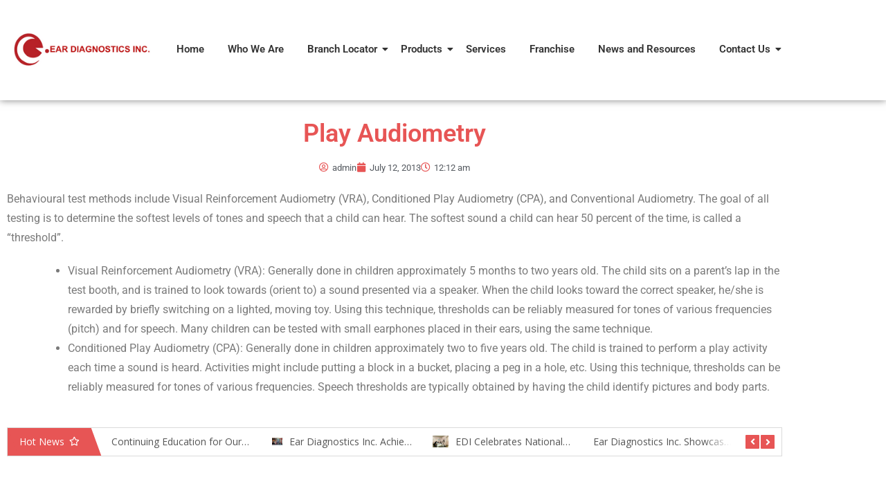

--- FILE ---
content_type: text/html; charset=UTF-8
request_url: http://www.eardiagnostics.com.ph/play-audiometry/
body_size: 18973
content:
<!DOCTYPE html>
<html dir="ltr" lang="en-US" prefix="og: https://ogp.me/ns#">
<head>
	<meta charset="UTF-8">
		<title>Play Audiometry | Ear Diagnostics Inc.</title>
	<style>img:is([sizes="auto" i], [sizes^="auto," i]) { contain-intrinsic-size: 3000px 1500px }</style>
	
		<!-- All in One SEO Pro 4.6.9 - aioseo.com -->
		<meta name="description" content="Behavioural test methods include Visual Reinforcement Audiometry (VRA), Conditioned Play Audiometry (CPA), and Conventional Audiometry. The goal of all testing is to determine the softest levels of tones and speech that a child can hear. The softest sound a child can hear 50 percent of the time, is called a “threshold”. Visual Reinforcement Audiometry (VRA):" />
		<meta name="robots" content="max-image-preview:large" />
		<meta name="keywords" content="services" />
		<link rel="canonical" href="http://www.eardiagnostics.com.ph/play-audiometry/" />
		<meta name="generator" content="All in One SEO Pro (AIOSEO) 4.6.9" />
		<meta property="og:locale" content="en_US" />
		<meta property="og:site_name" content="Ear Diagnostics Inc. | It&#039;s time you hear the good news!" />
		<meta property="og:type" content="article" />
		<meta property="og:title" content="Play Audiometry | Ear Diagnostics Inc." />
		<meta property="og:description" content="Behavioural test methods include Visual Reinforcement Audiometry (VRA), Conditioned Play Audiometry (CPA), and Conventional Audiometry. The goal of all testing is to determine the softest levels of tones and speech that a child can hear. The softest sound a child can hear 50 percent of the time, is called a “threshold”. Visual Reinforcement Audiometry (VRA):" />
		<meta property="og:url" content="http://www.eardiagnostics.com.ph/play-audiometry/" />
		<meta property="article:published_time" content="2013-07-12T00:12:43+00:00" />
		<meta property="article:modified_time" content="2013-07-12T00:12:43+00:00" />
		<meta name="twitter:card" content="summary" />
		<meta name="twitter:title" content="Play Audiometry | Ear Diagnostics Inc." />
		<meta name="twitter:description" content="Behavioural test methods include Visual Reinforcement Audiometry (VRA), Conditioned Play Audiometry (CPA), and Conventional Audiometry. The goal of all testing is to determine the softest levels of tones and speech that a child can hear. The softest sound a child can hear 50 percent of the time, is called a “threshold”. Visual Reinforcement Audiometry (VRA):" />
		<script type="application/ld+json" class="aioseo-schema">
			{"@context":"https:\/\/schema.org","@graph":[{"@type":"Article","@id":"http:\/\/www.eardiagnostics.com.ph\/play-audiometry\/#article","name":"Play Audiometry | Ear Diagnostics Inc.","headline":"Play Audiometry","author":{"@id":"http:\/\/www.eardiagnostics.com.ph\/author\/admin\/#author"},"publisher":{"@id":"http:\/\/www.eardiagnostics.com.ph\/#organization"},"datePublished":"2013-07-12T00:12:43+08:00","dateModified":"2013-07-12T00:12:43+08:00","inLanguage":"en-US","mainEntityOfPage":{"@id":"http:\/\/www.eardiagnostics.com.ph\/play-audiometry\/#webpage"},"isPartOf":{"@id":"http:\/\/www.eardiagnostics.com.ph\/play-audiometry\/#webpage"},"articleSection":"Services"},{"@type":"BreadcrumbList","@id":"http:\/\/www.eardiagnostics.com.ph\/play-audiometry\/#breadcrumblist","itemListElement":[{"@type":"ListItem","@id":"http:\/\/www.eardiagnostics.com.ph\/#listItem","position":1,"name":"Home","item":"http:\/\/www.eardiagnostics.com.ph\/","nextItem":"http:\/\/www.eardiagnostics.com.ph\/play-audiometry\/#listItem"},{"@type":"ListItem","@id":"http:\/\/www.eardiagnostics.com.ph\/play-audiometry\/#listItem","position":2,"name":"Play Audiometry","previousItem":"http:\/\/www.eardiagnostics.com.ph\/#listItem"}]},{"@type":"Organization","@id":"http:\/\/www.eardiagnostics.com.ph\/#organization","name":"Ear Diagnostics Inc.","description":"It's time you hear the good news!","url":"http:\/\/www.eardiagnostics.com.ph\/"},{"@type":"Person","@id":"http:\/\/www.eardiagnostics.com.ph\/author\/admin\/#author","url":"http:\/\/www.eardiagnostics.com.ph\/author\/admin\/","name":"admin","image":{"@type":"ImageObject","@id":"http:\/\/www.eardiagnostics.com.ph\/play-audiometry\/#authorImage","url":"https:\/\/secure.gravatar.com\/avatar\/6ebc1167115b4beb6d82935a27c19e05?s=96&d=mm&r=g","width":96,"height":96,"caption":"admin"}},{"@type":"WebPage","@id":"http:\/\/www.eardiagnostics.com.ph\/play-audiometry\/#webpage","url":"http:\/\/www.eardiagnostics.com.ph\/play-audiometry\/","name":"Play Audiometry | Ear Diagnostics Inc.","description":"Behavioural test methods include Visual Reinforcement Audiometry (VRA), Conditioned Play Audiometry (CPA), and Conventional Audiometry. The goal of all testing is to determine the softest levels of tones and speech that a child can hear. The softest sound a child can hear 50 percent of the time, is called a \u201cthreshold\u201d. Visual Reinforcement Audiometry (VRA):","inLanguage":"en-US","isPartOf":{"@id":"http:\/\/www.eardiagnostics.com.ph\/#website"},"breadcrumb":{"@id":"http:\/\/www.eardiagnostics.com.ph\/play-audiometry\/#breadcrumblist"},"author":{"@id":"http:\/\/www.eardiagnostics.com.ph\/author\/admin\/#author"},"creator":{"@id":"http:\/\/www.eardiagnostics.com.ph\/author\/admin\/#author"},"datePublished":"2013-07-12T00:12:43+08:00","dateModified":"2013-07-12T00:12:43+08:00"},{"@type":"WebSite","@id":"http:\/\/www.eardiagnostics.com.ph\/#website","url":"http:\/\/www.eardiagnostics.com.ph\/","name":"Ear Diagnostics Inc.","description":"It's time you hear the good news!","inLanguage":"en-US","publisher":{"@id":"http:\/\/www.eardiagnostics.com.ph\/#organization"}}]}
		</script>
		<!-- All in One SEO Pro -->

<script type='application/javascript'  id='pys-version-script'>console.log('PixelYourSite Free version 11.1.5.2');</script>
<link rel='dns-prefetch' href='//www.googletagmanager.com' />
<link rel="alternate" type="application/rss+xml" title="Ear Diagnostics Inc. &raquo; Feed" href="http://www.eardiagnostics.com.ph/feed/" />
<link rel="alternate" type="application/rss+xml" title="Ear Diagnostics Inc. &raquo; Comments Feed" href="http://www.eardiagnostics.com.ph/comments/feed/" />
<script type="text/javascript">
/* <![CDATA[ */
window._wpemojiSettings = {"baseUrl":"https:\/\/s.w.org\/images\/core\/emoji\/15.0.3\/72x72\/","ext":".png","svgUrl":"https:\/\/s.w.org\/images\/core\/emoji\/15.0.3\/svg\/","svgExt":".svg","source":{"concatemoji":"http:\/\/www.eardiagnostics.com.ph\/wp-includes\/js\/wp-emoji-release.min.js?ver=6.7.4"}};
/*! This file is auto-generated */
!function(i,n){var o,s,e;function c(e){try{var t={supportTests:e,timestamp:(new Date).valueOf()};sessionStorage.setItem(o,JSON.stringify(t))}catch(e){}}function p(e,t,n){e.clearRect(0,0,e.canvas.width,e.canvas.height),e.fillText(t,0,0);var t=new Uint32Array(e.getImageData(0,0,e.canvas.width,e.canvas.height).data),r=(e.clearRect(0,0,e.canvas.width,e.canvas.height),e.fillText(n,0,0),new Uint32Array(e.getImageData(0,0,e.canvas.width,e.canvas.height).data));return t.every(function(e,t){return e===r[t]})}function u(e,t,n){switch(t){case"flag":return n(e,"\ud83c\udff3\ufe0f\u200d\u26a7\ufe0f","\ud83c\udff3\ufe0f\u200b\u26a7\ufe0f")?!1:!n(e,"\ud83c\uddfa\ud83c\uddf3","\ud83c\uddfa\u200b\ud83c\uddf3")&&!n(e,"\ud83c\udff4\udb40\udc67\udb40\udc62\udb40\udc65\udb40\udc6e\udb40\udc67\udb40\udc7f","\ud83c\udff4\u200b\udb40\udc67\u200b\udb40\udc62\u200b\udb40\udc65\u200b\udb40\udc6e\u200b\udb40\udc67\u200b\udb40\udc7f");case"emoji":return!n(e,"\ud83d\udc26\u200d\u2b1b","\ud83d\udc26\u200b\u2b1b")}return!1}function f(e,t,n){var r="undefined"!=typeof WorkerGlobalScope&&self instanceof WorkerGlobalScope?new OffscreenCanvas(300,150):i.createElement("canvas"),a=r.getContext("2d",{willReadFrequently:!0}),o=(a.textBaseline="top",a.font="600 32px Arial",{});return e.forEach(function(e){o[e]=t(a,e,n)}),o}function t(e){var t=i.createElement("script");t.src=e,t.defer=!0,i.head.appendChild(t)}"undefined"!=typeof Promise&&(o="wpEmojiSettingsSupports",s=["flag","emoji"],n.supports={everything:!0,everythingExceptFlag:!0},e=new Promise(function(e){i.addEventListener("DOMContentLoaded",e,{once:!0})}),new Promise(function(t){var n=function(){try{var e=JSON.parse(sessionStorage.getItem(o));if("object"==typeof e&&"number"==typeof e.timestamp&&(new Date).valueOf()<e.timestamp+604800&&"object"==typeof e.supportTests)return e.supportTests}catch(e){}return null}();if(!n){if("undefined"!=typeof Worker&&"undefined"!=typeof OffscreenCanvas&&"undefined"!=typeof URL&&URL.createObjectURL&&"undefined"!=typeof Blob)try{var e="postMessage("+f.toString()+"("+[JSON.stringify(s),u.toString(),p.toString()].join(",")+"));",r=new Blob([e],{type:"text/javascript"}),a=new Worker(URL.createObjectURL(r),{name:"wpTestEmojiSupports"});return void(a.onmessage=function(e){c(n=e.data),a.terminate(),t(n)})}catch(e){}c(n=f(s,u,p))}t(n)}).then(function(e){for(var t in e)n.supports[t]=e[t],n.supports.everything=n.supports.everything&&n.supports[t],"flag"!==t&&(n.supports.everythingExceptFlag=n.supports.everythingExceptFlag&&n.supports[t]);n.supports.everythingExceptFlag=n.supports.everythingExceptFlag&&!n.supports.flag,n.DOMReady=!1,n.readyCallback=function(){n.DOMReady=!0}}).then(function(){return e}).then(function(){var e;n.supports.everything||(n.readyCallback(),(e=n.source||{}).concatemoji?t(e.concatemoji):e.wpemoji&&e.twemoji&&(t(e.twemoji),t(e.wpemoji)))}))}((window,document),window._wpemojiSettings);
/* ]]> */
</script>
<link rel='stylesheet' id='woolentor-product-grid-modern-css' href='http://www.eardiagnostics.com.ph/wp-content/plugins/woolentor-addons/assets/css/product-grid/modern.css?ver=3.3.1' type='text/css' media='all' />
<link rel='stylesheet' id='woolentor-product-grid-luxury-css' href='http://www.eardiagnostics.com.ph/wp-content/plugins/woolentor-addons/assets/css/product-grid/luxury.css?ver=3.3.1' type='text/css' media='all' />
<link rel='stylesheet' id='woolentor-product-grid-editorial-css' href='http://www.eardiagnostics.com.ph/wp-content/plugins/woolentor-addons/assets/css/product-grid/editorial.css?ver=3.3.1' type='text/css' media='all' />
<link rel='stylesheet' id='woolentor-product-grid-magazine-css' href='http://www.eardiagnostics.com.ph/wp-content/plugins/woolentor-addons/assets/css/product-grid/magazine.css?ver=3.3.1' type='text/css' media='all' />
<link rel='stylesheet' id='elementor-tx-styles-css' href='http://www.eardiagnostics.com.ph/wp-content/plugins/templatesnext-toolkit/inc/el-widgets/assets/css/txel-addons.css?ver=1.0.1' type='text/css' media='all' />
<style id='wp-emoji-styles-inline-css' type='text/css'>

	img.wp-smiley, img.emoji {
		display: inline !important;
		border: none !important;
		box-shadow: none !important;
		height: 1em !important;
		width: 1em !important;
		margin: 0 0.07em !important;
		vertical-align: -0.1em !important;
		background: none !important;
		padding: 0 !important;
	}
</style>
<link rel='stylesheet' id='wp-block-library-css' href='http://www.eardiagnostics.com.ph/wp-includes/css/dist/block-library/style.min.css?ver=6.7.4' type='text/css' media='all' />
<style id='classic-theme-styles-inline-css' type='text/css'>
/*! This file is auto-generated */
.wp-block-button__link{color:#fff;background-color:#32373c;border-radius:9999px;box-shadow:none;text-decoration:none;padding:calc(.667em + 2px) calc(1.333em + 2px);font-size:1.125em}.wp-block-file__button{background:#32373c;color:#fff;text-decoration:none}
</style>
<style id='global-styles-inline-css' type='text/css'>
:root{--wp--preset--aspect-ratio--square: 1;--wp--preset--aspect-ratio--4-3: 4/3;--wp--preset--aspect-ratio--3-4: 3/4;--wp--preset--aspect-ratio--3-2: 3/2;--wp--preset--aspect-ratio--2-3: 2/3;--wp--preset--aspect-ratio--16-9: 16/9;--wp--preset--aspect-ratio--9-16: 9/16;--wp--preset--color--black: #000000;--wp--preset--color--cyan-bluish-gray: #abb8c3;--wp--preset--color--white: #ffffff;--wp--preset--color--pale-pink: #f78da7;--wp--preset--color--vivid-red: #cf2e2e;--wp--preset--color--luminous-vivid-orange: #ff6900;--wp--preset--color--luminous-vivid-amber: #fcb900;--wp--preset--color--light-green-cyan: #7bdcb5;--wp--preset--color--vivid-green-cyan: #00d084;--wp--preset--color--pale-cyan-blue: #8ed1fc;--wp--preset--color--vivid-cyan-blue: #0693e3;--wp--preset--color--vivid-purple: #9b51e0;--wp--preset--gradient--vivid-cyan-blue-to-vivid-purple: linear-gradient(135deg,rgba(6,147,227,1) 0%,rgb(155,81,224) 100%);--wp--preset--gradient--light-green-cyan-to-vivid-green-cyan: linear-gradient(135deg,rgb(122,220,180) 0%,rgb(0,208,130) 100%);--wp--preset--gradient--luminous-vivid-amber-to-luminous-vivid-orange: linear-gradient(135deg,rgba(252,185,0,1) 0%,rgba(255,105,0,1) 100%);--wp--preset--gradient--luminous-vivid-orange-to-vivid-red: linear-gradient(135deg,rgba(255,105,0,1) 0%,rgb(207,46,46) 100%);--wp--preset--gradient--very-light-gray-to-cyan-bluish-gray: linear-gradient(135deg,rgb(238,238,238) 0%,rgb(169,184,195) 100%);--wp--preset--gradient--cool-to-warm-spectrum: linear-gradient(135deg,rgb(74,234,220) 0%,rgb(151,120,209) 20%,rgb(207,42,186) 40%,rgb(238,44,130) 60%,rgb(251,105,98) 80%,rgb(254,248,76) 100%);--wp--preset--gradient--blush-light-purple: linear-gradient(135deg,rgb(255,206,236) 0%,rgb(152,150,240) 100%);--wp--preset--gradient--blush-bordeaux: linear-gradient(135deg,rgb(254,205,165) 0%,rgb(254,45,45) 50%,rgb(107,0,62) 100%);--wp--preset--gradient--luminous-dusk: linear-gradient(135deg,rgb(255,203,112) 0%,rgb(199,81,192) 50%,rgb(65,88,208) 100%);--wp--preset--gradient--pale-ocean: linear-gradient(135deg,rgb(255,245,203) 0%,rgb(182,227,212) 50%,rgb(51,167,181) 100%);--wp--preset--gradient--electric-grass: linear-gradient(135deg,rgb(202,248,128) 0%,rgb(113,206,126) 100%);--wp--preset--gradient--midnight: linear-gradient(135deg,rgb(2,3,129) 0%,rgb(40,116,252) 100%);--wp--preset--font-size--small: 13px;--wp--preset--font-size--medium: 20px;--wp--preset--font-size--large: 36px;--wp--preset--font-size--x-large: 42px;--wp--preset--spacing--20: 0.44rem;--wp--preset--spacing--30: 0.67rem;--wp--preset--spacing--40: 1rem;--wp--preset--spacing--50: 1.5rem;--wp--preset--spacing--60: 2.25rem;--wp--preset--spacing--70: 3.38rem;--wp--preset--spacing--80: 5.06rem;--wp--preset--shadow--natural: 6px 6px 9px rgba(0, 0, 0, 0.2);--wp--preset--shadow--deep: 12px 12px 50px rgba(0, 0, 0, 0.4);--wp--preset--shadow--sharp: 6px 6px 0px rgba(0, 0, 0, 0.2);--wp--preset--shadow--outlined: 6px 6px 0px -3px rgba(255, 255, 255, 1), 6px 6px rgba(0, 0, 0, 1);--wp--preset--shadow--crisp: 6px 6px 0px rgba(0, 0, 0, 1);}:where(.is-layout-flex){gap: 0.5em;}:where(.is-layout-grid){gap: 0.5em;}body .is-layout-flex{display: flex;}.is-layout-flex{flex-wrap: wrap;align-items: center;}.is-layout-flex > :is(*, div){margin: 0;}body .is-layout-grid{display: grid;}.is-layout-grid > :is(*, div){margin: 0;}:where(.wp-block-columns.is-layout-flex){gap: 2em;}:where(.wp-block-columns.is-layout-grid){gap: 2em;}:where(.wp-block-post-template.is-layout-flex){gap: 1.25em;}:where(.wp-block-post-template.is-layout-grid){gap: 1.25em;}.has-black-color{color: var(--wp--preset--color--black) !important;}.has-cyan-bluish-gray-color{color: var(--wp--preset--color--cyan-bluish-gray) !important;}.has-white-color{color: var(--wp--preset--color--white) !important;}.has-pale-pink-color{color: var(--wp--preset--color--pale-pink) !important;}.has-vivid-red-color{color: var(--wp--preset--color--vivid-red) !important;}.has-luminous-vivid-orange-color{color: var(--wp--preset--color--luminous-vivid-orange) !important;}.has-luminous-vivid-amber-color{color: var(--wp--preset--color--luminous-vivid-amber) !important;}.has-light-green-cyan-color{color: var(--wp--preset--color--light-green-cyan) !important;}.has-vivid-green-cyan-color{color: var(--wp--preset--color--vivid-green-cyan) !important;}.has-pale-cyan-blue-color{color: var(--wp--preset--color--pale-cyan-blue) !important;}.has-vivid-cyan-blue-color{color: var(--wp--preset--color--vivid-cyan-blue) !important;}.has-vivid-purple-color{color: var(--wp--preset--color--vivid-purple) !important;}.has-black-background-color{background-color: var(--wp--preset--color--black) !important;}.has-cyan-bluish-gray-background-color{background-color: var(--wp--preset--color--cyan-bluish-gray) !important;}.has-white-background-color{background-color: var(--wp--preset--color--white) !important;}.has-pale-pink-background-color{background-color: var(--wp--preset--color--pale-pink) !important;}.has-vivid-red-background-color{background-color: var(--wp--preset--color--vivid-red) !important;}.has-luminous-vivid-orange-background-color{background-color: var(--wp--preset--color--luminous-vivid-orange) !important;}.has-luminous-vivid-amber-background-color{background-color: var(--wp--preset--color--luminous-vivid-amber) !important;}.has-light-green-cyan-background-color{background-color: var(--wp--preset--color--light-green-cyan) !important;}.has-vivid-green-cyan-background-color{background-color: var(--wp--preset--color--vivid-green-cyan) !important;}.has-pale-cyan-blue-background-color{background-color: var(--wp--preset--color--pale-cyan-blue) !important;}.has-vivid-cyan-blue-background-color{background-color: var(--wp--preset--color--vivid-cyan-blue) !important;}.has-vivid-purple-background-color{background-color: var(--wp--preset--color--vivid-purple) !important;}.has-black-border-color{border-color: var(--wp--preset--color--black) !important;}.has-cyan-bluish-gray-border-color{border-color: var(--wp--preset--color--cyan-bluish-gray) !important;}.has-white-border-color{border-color: var(--wp--preset--color--white) !important;}.has-pale-pink-border-color{border-color: var(--wp--preset--color--pale-pink) !important;}.has-vivid-red-border-color{border-color: var(--wp--preset--color--vivid-red) !important;}.has-luminous-vivid-orange-border-color{border-color: var(--wp--preset--color--luminous-vivid-orange) !important;}.has-luminous-vivid-amber-border-color{border-color: var(--wp--preset--color--luminous-vivid-amber) !important;}.has-light-green-cyan-border-color{border-color: var(--wp--preset--color--light-green-cyan) !important;}.has-vivid-green-cyan-border-color{border-color: var(--wp--preset--color--vivid-green-cyan) !important;}.has-pale-cyan-blue-border-color{border-color: var(--wp--preset--color--pale-cyan-blue) !important;}.has-vivid-cyan-blue-border-color{border-color: var(--wp--preset--color--vivid-cyan-blue) !important;}.has-vivid-purple-border-color{border-color: var(--wp--preset--color--vivid-purple) !important;}.has-vivid-cyan-blue-to-vivid-purple-gradient-background{background: var(--wp--preset--gradient--vivid-cyan-blue-to-vivid-purple) !important;}.has-light-green-cyan-to-vivid-green-cyan-gradient-background{background: var(--wp--preset--gradient--light-green-cyan-to-vivid-green-cyan) !important;}.has-luminous-vivid-amber-to-luminous-vivid-orange-gradient-background{background: var(--wp--preset--gradient--luminous-vivid-amber-to-luminous-vivid-orange) !important;}.has-luminous-vivid-orange-to-vivid-red-gradient-background{background: var(--wp--preset--gradient--luminous-vivid-orange-to-vivid-red) !important;}.has-very-light-gray-to-cyan-bluish-gray-gradient-background{background: var(--wp--preset--gradient--very-light-gray-to-cyan-bluish-gray) !important;}.has-cool-to-warm-spectrum-gradient-background{background: var(--wp--preset--gradient--cool-to-warm-spectrum) !important;}.has-blush-light-purple-gradient-background{background: var(--wp--preset--gradient--blush-light-purple) !important;}.has-blush-bordeaux-gradient-background{background: var(--wp--preset--gradient--blush-bordeaux) !important;}.has-luminous-dusk-gradient-background{background: var(--wp--preset--gradient--luminous-dusk) !important;}.has-pale-ocean-gradient-background{background: var(--wp--preset--gradient--pale-ocean) !important;}.has-electric-grass-gradient-background{background: var(--wp--preset--gradient--electric-grass) !important;}.has-midnight-gradient-background{background: var(--wp--preset--gradient--midnight) !important;}.has-small-font-size{font-size: var(--wp--preset--font-size--small) !important;}.has-medium-font-size{font-size: var(--wp--preset--font-size--medium) !important;}.has-large-font-size{font-size: var(--wp--preset--font-size--large) !important;}.has-x-large-font-size{font-size: var(--wp--preset--font-size--x-large) !important;}
:where(.wp-block-post-template.is-layout-flex){gap: 1.25em;}:where(.wp-block-post-template.is-layout-grid){gap: 1.25em;}
:where(.wp-block-columns.is-layout-flex){gap: 2em;}:where(.wp-block-columns.is-layout-grid){gap: 2em;}
:root :where(.wp-block-pullquote){font-size: 1.5em;line-height: 1.6;}
</style>
<link rel='stylesheet' id='f12-cf7-captcha-style-css' href='http://www.eardiagnostics.com.ph/wp-content/plugins/captcha-for-contact-form-7/core/assets/f12-cf7-captcha.css?ver=6.7.4' type='text/css' media='all' />
<link rel='stylesheet' id='contact-form-7-css' href='http://www.eardiagnostics.com.ph/wp-content/plugins/contact-form-7/includes/css/styles.css?ver=6.1.4' type='text/css' media='all' />
<link rel='stylesheet' id='progress_wp_br_bootstrap-css' href='http://www.eardiagnostics.com.ph/wp-content/plugins/progress-bar-wp/assets/css/bootstrap.css?ver=6.7.4' type='text/css' media='all' />
<link rel='stylesheet' id='progr_wp_b-font-awesome-css' href='http://www.eardiagnostics.com.ph/wp-content/plugins/progress-bar-wp/assets/css/font-awesome/css/font-awesome.min.css?ver=6.7.4' type='text/css' media='all' />
<link rel='stylesheet' id='progr_wp_jq-ae-css' href='http://www.eardiagnostics.com.ph/wp-content/plugins/progress-bar-wp/assets/css/meanmenu.min.css?ver=6.7.4' type='text/css' media='all' />
<link rel='stylesheet' id='progr_wp_animate-ae-css' href='http://www.eardiagnostics.com.ph/wp-content/plugins/progress-bar-wp/assets/css/animate.min.css?ver=6.7.4' type='text/css' media='all' />
<link rel='stylesheet' id='font-awesome-css' href='http://www.eardiagnostics.com.ph/wp-content/plugins/elementor/assets/lib/font-awesome/css/font-awesome.min.css?ver=4.7.0' type='text/css' media='all' />
<link rel='stylesheet' id='owl-carousel-css' href='http://www.eardiagnostics.com.ph/wp-content/plugins/templatesnext-toolkit/css/owl.carousel.css?ver=2.2.1' type='text/css' media='all' />
<link rel='stylesheet' id='owl-carousel-transitions-css' href='http://www.eardiagnostics.com.ph/wp-content/plugins/templatesnext-toolkit/css/owl.transitions.css?ver=1.3.2' type='text/css' media='all' />
<link rel='stylesheet' id='colorbox-css' href='http://www.eardiagnostics.com.ph/wp-content/plugins/templatesnext-toolkit/css/colorbox.css?ver=1.5.14' type='text/css' media='all' />
<link rel='stylesheet' id='animate-css' href='http://www.eardiagnostics.com.ph/wp-content/plugins/templatesnext-toolkit/css/animate.css?ver=3.5.1' type='text/css' media='all' />
<link rel='stylesheet' id='tx-style-css' href='http://www.eardiagnostics.com.ph/wp-content/plugins/templatesnext-toolkit/css/tx-style.css?ver=1.01' type='text/css' media='all' />
<style id='woocommerce-inline-inline-css' type='text/css'>
.woocommerce form .form-row .required { visibility: visible; }
</style>
<link rel='stylesheet' id='simple-line-icons-wl-css' href='http://www.eardiagnostics.com.ph/wp-content/plugins/woolentor-addons/assets/css/simple-line-icons.css?ver=3.3.1' type='text/css' media='all' />
<link rel='stylesheet' id='htflexboxgrid-css' href='http://www.eardiagnostics.com.ph/wp-content/plugins/woolentor-addons/assets/css/htflexboxgrid.css?ver=3.3.1' type='text/css' media='all' />
<link rel='stylesheet' id='slick-css' href='http://www.eardiagnostics.com.ph/wp-content/plugins/woolentor-addons/assets/css/slick.css?ver=3.3.1' type='text/css' media='all' />
<link rel='stylesheet' id='woolentor-widgets-css' href='http://www.eardiagnostics.com.ph/wp-content/plugins/woolentor-addons/assets/css/woolentor-widgets.css?ver=3.3.1' type='text/css' media='all' />
<link rel='stylesheet' id='photoswipe-css' href='http://www.eardiagnostics.com.ph/wp-content/plugins/woocommerce/assets/css/photoswipe/photoswipe.min.css?ver=10.3.7' type='text/css' media='all' />
<link rel='stylesheet' id='photoswipe-default-skin-css' href='http://www.eardiagnostics.com.ph/wp-content/plugins/woocommerce/assets/css/photoswipe/default-skin/default-skin.min.css?ver=10.3.7' type='text/css' media='all' />
<link rel='stylesheet' id='woolentor-quickview-css' href='http://www.eardiagnostics.com.ph/wp-content/plugins/woolentor-addons/includes/modules/quickview/assets/css/frontend.css?ver=3.3.1' type='text/css' media='all' />
<link rel='stylesheet' id='brands-styles-css' href='http://www.eardiagnostics.com.ph/wp-content/plugins/woocommerce/assets/css/brands.css?ver=10.3.7' type='text/css' media='all' />
<link rel='stylesheet' id='bootstrap-css' href='http://www.eardiagnostics.com.ph/wp-content/themes/shop-isle/assets/bootstrap/css/bootstrap.min.css?ver=20120208' type='text/css' media='all' />
<link rel='stylesheet' id='magnific-popup-css' href='http://www.eardiagnostics.com.ph/wp-content/plugins/woolentor-addons/assets/lib/css/magnific-popup.css?ver=3.3.1' type='text/css' media='all' />
<link rel='stylesheet' id='flexslider-css' href='http://www.eardiagnostics.com.ph/wp-content/themes/shop-isle/assets/css/vendor/flexslider.min.css?ver=20120208' type='text/css' media='all' />
<link rel='stylesheet' id='shop-isle-animate-css' href='http://www.eardiagnostics.com.ph/wp-content/themes/shop-isle/assets/css/vendor/animate.min.css?ver=20120208' type='text/css' media='all' />
<link rel='stylesheet' id='shop-isle-main-style-css' href='http://www.eardiagnostics.com.ph/wp-content/themes/shop-isle/assets/css/style.css?ver=1.1.54' type='text/css' media='all' />
<link rel='stylesheet' id='shop-isle-style-css' href='http://www.eardiagnostics.com.ph/wp-content/themes/shop-isle/style.css?ver=1.1.54' type='text/css' media='all' />
<link rel='stylesheet' id='shop-isle-woocommerce-brands-style-css' href='http://www.eardiagnostics.com.ph/wp-content/themes/shop-isle/inc/woocommerce/css/brands.css?ver=6.7.4' type='text/css' media='all' />
<link rel='stylesheet' id='elementor-frontend-css' href='http://www.eardiagnostics.com.ph/wp-content/plugins/elementor/assets/css/frontend.min.css?ver=3.34.2' type='text/css' media='all' />
<link rel='stylesheet' id='widget-image-css' href='http://www.eardiagnostics.com.ph/wp-content/plugins/elementor/assets/css/widget-image.min.css?ver=3.34.2' type='text/css' media='all' />
<link rel='stylesheet' id='widget-heading-css' href='http://www.eardiagnostics.com.ph/wp-content/plugins/elementor/assets/css/widget-heading.min.css?ver=3.34.2' type='text/css' media='all' />
<link rel='stylesheet' id='widget-post-info-css' href='http://www.eardiagnostics.com.ph/wp-content/plugins/elementor-pro/assets/css/widget-post-info.min.css?ver=3.29.2' type='text/css' media='all' />
<link rel='stylesheet' id='widget-icon-list-css' href='http://www.eardiagnostics.com.ph/wp-content/plugins/elementor/assets/css/widget-icon-list.min.css?ver=3.34.2' type='text/css' media='all' />
<link rel='stylesheet' id='elementor-icons-shared-0-css' href='http://www.eardiagnostics.com.ph/wp-content/plugins/elementor/assets/lib/font-awesome/css/fontawesome.min.css?ver=5.15.3' type='text/css' media='all' />
<link rel='stylesheet' id='elementor-icons-fa-regular-css' href='http://www.eardiagnostics.com.ph/wp-content/plugins/elementor/assets/lib/font-awesome/css/regular.min.css?ver=5.15.3' type='text/css' media='all' />
<link rel='stylesheet' id='elementor-icons-fa-solid-css' href='http://www.eardiagnostics.com.ph/wp-content/plugins/elementor/assets/lib/font-awesome/css/solid.min.css?ver=5.15.3' type='text/css' media='all' />
<link rel='stylesheet' id='elementor-icons-css' href='http://www.eardiagnostics.com.ph/wp-content/plugins/elementor/assets/lib/eicons/css/elementor-icons.min.css?ver=5.46.0' type='text/css' media='all' />
<link rel='stylesheet' id='elementor-post-2592-css' href='http://www.eardiagnostics.com.ph/wp-content/uploads/elementor/css/post-2592.css?ver=1769520508' type='text/css' media='all' />
<link rel='stylesheet' id='elementor-post-3671-css' href='http://www.eardiagnostics.com.ph/wp-content/uploads/elementor/css/post-3671.css?ver=1769522940' type='text/css' media='all' />
<link rel='stylesheet' id='shop-isle-woocommerce-style1-css' href='http://www.eardiagnostics.com.ph/wp-content/themes/shop-isle/inc/woocommerce/css/woocommerce.css?ver=11' type='text/css' media='all' />
<link rel='stylesheet' id='wpr-link-animations-css-css' href='http://www.eardiagnostics.com.ph/wp-content/plugins/royal-elementor-addons/assets/css/lib/animations/wpr-link-animations.min.css?ver=1.7.1046' type='text/css' media='all' />
<link rel='stylesheet' id='wpr-text-animations-css-css' href='http://www.eardiagnostics.com.ph/wp-content/plugins/royal-elementor-addons/assets/css/lib/animations/text-animations.min.css?ver=1.7.1046' type='text/css' media='all' />
<link rel='stylesheet' id='wpr-addons-css-css' href='http://www.eardiagnostics.com.ph/wp-content/plugins/royal-elementor-addons/assets/css/frontend.min.css?ver=1.7.1046' type='text/css' media='all' />
<link rel='stylesheet' id='font-awesome-5-all-css' href='http://www.eardiagnostics.com.ph/wp-content/plugins/elementor/assets/lib/font-awesome/css/all.min.css?ver=1.7.1046' type='text/css' media='all' />
<link rel='stylesheet' id='elementor-gf-local-roboto-css' href='http://www.eardiagnostics.com.ph/wp-content/uploads/elementor/google-fonts/css/roboto.css?ver=1743574352' type='text/css' media='all' />
<link rel='stylesheet' id='elementor-gf-local-robotoslab-css' href='http://www.eardiagnostics.com.ph/wp-content/uploads/elementor/google-fonts/css/robotoslab.css?ver=1743574354' type='text/css' media='all' />
<script type="text/template" id="tmpl-variation-template">
	<div class="woocommerce-variation-description">{{{ data.variation.variation_description }}}</div>
	<div class="woocommerce-variation-price">{{{ data.variation.price_html }}}</div>
	<div class="woocommerce-variation-availability">{{{ data.variation.availability_html }}}</div>
</script>
<script type="text/template" id="tmpl-unavailable-variation-template">
	<p role="alert">Sorry, this product is unavailable. Please choose a different combination.</p>
</script>
<script type="text/javascript" data-cfasync="false" src="http://www.eardiagnostics.com.ph/wp-includes/js/jquery/jquery.min.js?ver=3.7.1" id="jquery-core-js"></script>
<script type="text/javascript" data-cfasync="false" src="http://www.eardiagnostics.com.ph/wp-includes/js/jquery/jquery-migrate.min.js?ver=3.4.1" id="jquery-migrate-js"></script>
<script type="text/javascript" src="http://www.eardiagnostics.com.ph/wp-content/plugins/woocommerce/assets/js/jquery-blockui/jquery.blockUI.min.js?ver=2.7.0-wc.10.3.7" id="wc-jquery-blockui-js" data-wp-strategy="defer"></script>
<script type="text/javascript" src="http://www.eardiagnostics.com.ph/wp-content/plugins/woocommerce/assets/js/js-cookie/js.cookie.min.js?ver=2.1.4-wc.10.3.7" id="wc-js-cookie-js" defer="defer" data-wp-strategy="defer"></script>
<script type="text/javascript" id="woocommerce-js-extra">
/* <![CDATA[ */
var woocommerce_params = {"ajax_url":"\/wp-admin\/admin-ajax.php","wc_ajax_url":"\/?wc-ajax=%%endpoint%%","i18n_password_show":"Show password","i18n_password_hide":"Hide password"};
/* ]]> */
</script>
<script type="text/javascript" src="http://www.eardiagnostics.com.ph/wp-content/plugins/woocommerce/assets/js/frontend/woocommerce.min.js?ver=10.3.7" id="woocommerce-js" defer="defer" data-wp-strategy="defer"></script>
<script type="text/javascript" src="http://www.eardiagnostics.com.ph/wp-includes/js/underscore.min.js?ver=1.13.7" id="underscore-js"></script>
<script type="text/javascript" id="wp-util-js-extra">
/* <![CDATA[ */
var _wpUtilSettings = {"ajax":{"url":"\/wp-admin\/admin-ajax.php"}};
/* ]]> */
</script>
<script type="text/javascript" src="http://www.eardiagnostics.com.ph/wp-includes/js/wp-util.min.js?ver=6.7.4" id="wp-util-js"></script>
<script type="text/javascript" src="http://www.eardiagnostics.com.ph/wp-content/plugins/woocommerce/assets/js/photoswipe/photoswipe.min.js?ver=4.1.1-wc.10.3.7" id="wc-photoswipe-js" data-wp-strategy="defer"></script>
<script type="text/javascript" src="http://www.eardiagnostics.com.ph/wp-content/plugins/pixelyoursite/dist/scripts/jquery.bind-first-0.2.3.min.js?ver=0.2.3" id="jquery-bind-first-js"></script>
<script type="text/javascript" src="http://www.eardiagnostics.com.ph/wp-content/plugins/pixelyoursite/dist/scripts/js.cookie-2.1.3.min.js?ver=2.1.3" id="js-cookie-pys-js"></script>
<script type="text/javascript" src="http://www.eardiagnostics.com.ph/wp-content/plugins/pixelyoursite/dist/scripts/tld.min.js?ver=2.3.1" id="js-tld-js"></script>
<script type="text/javascript" id="pys-js-extra">
/* <![CDATA[ */
var pysOptions = {"staticEvents":[],"dynamicEvents":[],"triggerEvents":[],"triggerEventTypes":[],"debug":"","siteUrl":"http:\/\/www.eardiagnostics.com.ph","ajaxUrl":"http:\/\/www.eardiagnostics.com.ph\/wp-admin\/admin-ajax.php","ajax_event":"c9b4a5a0e5","enable_remove_download_url_param":"1","cookie_duration":"7","last_visit_duration":"60","enable_success_send_form":"","ajaxForServerEvent":"1","ajaxForServerStaticEvent":"1","useSendBeacon":"1","send_external_id":"1","external_id_expire":"180","track_cookie_for_subdomains":"1","google_consent_mode":"1","gdpr":{"ajax_enabled":false,"all_disabled_by_api":false,"facebook_disabled_by_api":false,"analytics_disabled_by_api":false,"google_ads_disabled_by_api":false,"pinterest_disabled_by_api":false,"bing_disabled_by_api":false,"reddit_disabled_by_api":false,"externalID_disabled_by_api":false,"facebook_prior_consent_enabled":true,"analytics_prior_consent_enabled":true,"google_ads_prior_consent_enabled":null,"pinterest_prior_consent_enabled":true,"bing_prior_consent_enabled":true,"cookiebot_integration_enabled":false,"cookiebot_facebook_consent_category":"marketing","cookiebot_analytics_consent_category":"statistics","cookiebot_tiktok_consent_category":"marketing","cookiebot_google_ads_consent_category":"marketing","cookiebot_pinterest_consent_category":"marketing","cookiebot_bing_consent_category":"marketing","consent_magic_integration_enabled":false,"real_cookie_banner_integration_enabled":false,"cookie_notice_integration_enabled":false,"cookie_law_info_integration_enabled":false,"analytics_storage":{"enabled":true,"value":"granted","filter":false},"ad_storage":{"enabled":true,"value":"granted","filter":false},"ad_user_data":{"enabled":true,"value":"granted","filter":false},"ad_personalization":{"enabled":true,"value":"granted","filter":false}},"cookie":{"disabled_all_cookie":false,"disabled_start_session_cookie":false,"disabled_advanced_form_data_cookie":false,"disabled_landing_page_cookie":false,"disabled_first_visit_cookie":false,"disabled_trafficsource_cookie":false,"disabled_utmTerms_cookie":false,"disabled_utmId_cookie":false},"tracking_analytics":{"TrafficSource":"direct","TrafficLanding":"undefined","TrafficUtms":[],"TrafficUtmsId":[]},"GATags":{"ga_datalayer_type":"default","ga_datalayer_name":"dataLayerPYS"},"woo":{"enabled":true,"enabled_save_data_to_orders":true,"addToCartOnButtonEnabled":true,"addToCartOnButtonValueEnabled":true,"addToCartOnButtonValueOption":"price","singleProductId":null,"removeFromCartSelector":"form.woocommerce-cart-form .remove","addToCartCatchMethod":"add_cart_hook","is_order_received_page":false,"containOrderId":false},"edd":{"enabled":false},"cache_bypass":"1769783164"};
/* ]]> */
</script>
<script type="text/javascript" src="http://www.eardiagnostics.com.ph/wp-content/plugins/pixelyoursite/dist/scripts/public.js?ver=11.1.5.2" id="pys-js"></script>

<!-- Google tag (gtag.js) snippet added by Site Kit -->
<!-- Google Analytics snippet added by Site Kit -->
<!-- Google Ads snippet added by Site Kit -->
<script type="text/javascript" src="https://www.googletagmanager.com/gtag/js?id=GT-KFH85HT" id="google_gtagjs-js" async></script>
<script type="text/javascript" id="google_gtagjs-js-after">
/* <![CDATA[ */
window.dataLayer = window.dataLayer || [];function gtag(){dataLayer.push(arguments);}
gtag("set","linker",{"domains":["www.eardiagnostics.com.ph"]});
gtag("js", new Date());
gtag("set", "developer_id.dZTNiMT", true);
gtag("config", "GT-KFH85HT");
gtag("config", "AW-987846939");
/* ]]> */
</script>
<link rel="https://api.w.org/" href="http://www.eardiagnostics.com.ph/wp-json/" /><link rel="alternate" title="JSON" type="application/json" href="http://www.eardiagnostics.com.ph/wp-json/wp/v2/posts/614" /><link rel="EditURI" type="application/rsd+xml" title="RSD" href="http://www.eardiagnostics.com.ph/xmlrpc.php?rsd" />
<meta name="generator" content="WordPress 6.7.4" />
<meta name="generator" content="WooCommerce 10.3.7" />
<link rel='shortlink' href='http://www.eardiagnostics.com.ph/?p=614' />
<link rel="alternate" title="oEmbed (JSON)" type="application/json+oembed" href="http://www.eardiagnostics.com.ph/wp-json/oembed/1.0/embed?url=http%3A%2F%2Fwww.eardiagnostics.com.ph%2Fplay-audiometry%2F" />
<link rel="alternate" title="oEmbed (XML)" type="text/xml+oembed" href="http://www.eardiagnostics.com.ph/wp-json/oembed/1.0/embed?url=http%3A%2F%2Fwww.eardiagnostics.com.ph%2Fplay-audiometry%2F&#038;format=xml" />

		<!-- GA Google Analytics @ https://m0n.co/ga -->
		<script type="text/javascript">
			var _gaq = _gaq || [];
			_gaq.push(['_setAccount', 'UA-45832242-1']);
			_gaq.push(['_trackPageview']);
			(function() {
				var ga = document.createElement('script'); ga.type = 'text/javascript'; ga.async = true;
				ga.src = ('https:' == document.location.protocol ? 'https://ssl' : 'http://www') + '.google-analytics.com/ga.js';
				var s = document.getElementsByTagName('script')[0]; s.parentNode.insertBefore(ga, s);
			})();
		</script>

	<meta name="generator" content="Site Kit by Google 1.171.0" /><!-- Enter your scripts here --><style id="shop_isle_customizr_pallete" type="text/css">.shop_isle_footer_sidebar, .woocommerce-Tabs-panel { background-color: #ffffff; }.module.module-video { padding: 130px 0px; }.shop_isle_header_title h1 a, .shop_isle_header_title h2 a { color: #ffffff; }</style>	<noscript><style>.woocommerce-product-gallery{ opacity: 1 !important; }</style></noscript>
	<meta name="generator" content="Elementor 3.34.2; features: additional_custom_breakpoints; settings: css_print_method-external, google_font-enabled, font_display-swap">
<!-- Meta Pixel Code -->
<script>
!function(f,b,e,v,n,t,s)
{if(f.fbq)return;n=f.fbq=function(){n.callMethod?
n.callMethod.apply(n,arguments):n.queue.push(arguments)};
if(!f._fbq)f._fbq=n;n.push=n;n.loaded=!0;n.version='2.0';
n.queue=[];t=b.createElement(e);t.async=!0;
t.src=v;s=b.getElementsByTagName(e)[0];
s.parentNode.insertBefore(t,s)}(window, document,'script',
'https://connect.facebook.net/en_US/fbevents.js');
fbq('init', '265419739705971');
fbq('track', 'PageView');
</script>
<noscript><img height="1" width="1" style="display:none"
src="https://www.facebook.com/tr?id=265419739705971&ev=PageView&noscript=1"
/></noscript>
<!-- End Meta Pixel Code -->
			<style>
				.e-con.e-parent:nth-of-type(n+4):not(.e-lazyloaded):not(.e-no-lazyload),
				.e-con.e-parent:nth-of-type(n+4):not(.e-lazyloaded):not(.e-no-lazyload) * {
					background-image: none !important;
				}
				@media screen and (max-height: 1024px) {
					.e-con.e-parent:nth-of-type(n+3):not(.e-lazyloaded):not(.e-no-lazyload),
					.e-con.e-parent:nth-of-type(n+3):not(.e-lazyloaded):not(.e-no-lazyload) * {
						background-image: none !important;
					}
				}
				@media screen and (max-height: 640px) {
					.e-con.e-parent:nth-of-type(n+2):not(.e-lazyloaded):not(.e-no-lazyload),
					.e-con.e-parent:nth-of-type(n+2):not(.e-lazyloaded):not(.e-no-lazyload) * {
						background-image: none !important;
					}
				}
			</style>
			<style type="text/css" id="custom-background-css">
body.custom-background { background-color: #ffffff; }
</style>
	<script type='application/javascript' id='pys-config-warning-script'>console.warn('PixelYourSite: no pixel configured.');</script>

<!-- Google Tag Manager snippet added by Site Kit -->
<script type="text/javascript">
/* <![CDATA[ */

			( function( w, d, s, l, i ) {
				w[l] = w[l] || [];
				w[l].push( {'gtm.start': new Date().getTime(), event: 'gtm.js'} );
				var f = d.getElementsByTagName( s )[0],
					j = d.createElement( s ), dl = l != 'dataLayer' ? '&l=' + l : '';
				j.async = true;
				j.src = 'https://www.googletagmanager.com/gtm.js?id=' + i + dl;
				f.parentNode.insertBefore( j, f );
			} )( window, document, 'script', 'dataLayer', 'GTM-TLT2SFS7' );
			
/* ]]> */
</script>

<!-- End Google Tag Manager snippet added by Site Kit -->
<link rel="icon" href="http://www.eardiagnostics.com.ph/wp-content/uploads/2018/09/cropped-edi-logo-32x32.png" sizes="32x32" />
<link rel="icon" href="http://www.eardiagnostics.com.ph/wp-content/uploads/2018/09/cropped-edi-logo-192x192.png" sizes="192x192" />
<link rel="apple-touch-icon" href="http://www.eardiagnostics.com.ph/wp-content/uploads/2018/09/cropped-edi-logo-180x180.png" />
<meta name="msapplication-TileImage" content="http://www.eardiagnostics.com.ph/wp-content/uploads/2018/09/cropped-edi-logo-270x270.png" />
		<style type="text/css" id="wp-custom-css">
			.col-sm-offset-3 {
    margin-left: 8.33333333%;
}
.col-sm-6 {
    width: 100%;
}

.module, .module-small {
    padding: 20px 0;
}
	
.page-header-module.module {
    padding: 120px 0 20px;
}

.module-title {
    font-size: 40px;
    text-align: left;
}

.navbar-custom {
    font-size: 14px;
}

.page .navbar-custom {
    background-color: #b60613!important;
}

.bg-dark {
    background-color: #b60613!important;;
}

.navbar-custom {
    background-color: #b60613!important;;
}

.navbar-cart-inner {
    display: none;
}

.related.products {
  display: none;
}

		</style>
		<style id="wpr_lightbox_styles">
				.lg-backdrop {
					background-color: rgba(0,0,0,0.6) !important;
				}
				.lg-toolbar,
				.lg-dropdown {
					background-color: rgba(0,0,0,0.8) !important;
				}
				.lg-dropdown:after {
					border-bottom-color: rgba(0,0,0,0.8) !important;
				}
				.lg-sub-html {
					background-color: rgba(0,0,0,0.8) !important;
				}
				.lg-thumb-outer,
				.lg-progress-bar {
					background-color: #444444 !important;
				}
				.lg-progress {
					background-color: #a90707 !important;
				}
				.lg-icon {
					color: #efefef !important;
					font-size: 20px !important;
				}
				.lg-icon.lg-toogle-thumb {
					font-size: 24px !important;
				}
				.lg-icon:hover,
				.lg-dropdown-text:hover {
					color: #ffffff !important;
				}
				.lg-sub-html,
				.lg-dropdown-text {
					color: #efefef !important;
					font-size: 14px !important;
				}
				#lg-counter {
					color: #efefef !important;
					font-size: 14px !important;
				}
				.lg-prev,
				.lg-next {
					font-size: 35px !important;
				}

				/* Defaults */
				.lg-icon {
				background-color: transparent !important;
				}

				#lg-counter {
				opacity: 0.9;
				}

				.lg-thumb-outer {
				padding: 0 10px;
				}

				.lg-thumb-item {
				border-radius: 0 !important;
				border: none !important;
				opacity: 0.5;
				}

				.lg-thumb-item.active {
					opacity: 1;
				}
	         </style>	<meta name="viewport" content="width=device-width, initial-scale=1.0, viewport-fit=cover" /></head>
<body class="post-template-default single single-post postid-614 single-format-standard custom-background theme-shop-isle woocommerce-no-js woolentor_current_theme_shop-isle group-blog woocommerce-active woolentor-empty-cart elementor-default elementor-template-canvas elementor-kit-2592 elementor-page-3671">
			<!-- Google Tag Manager (noscript) snippet added by Site Kit -->
		<noscript>
			<iframe src="https://www.googletagmanager.com/ns.html?id=GTM-TLT2SFS7" height="0" width="0" style="display:none;visibility:hidden"></iframe>
		</noscript>
		<!-- End Google Tag Manager (noscript) snippet added by Site Kit -->
				<div data-elementor-type="single-post" data-elementor-id="3671" class="elementor elementor-3671 elementor-location-single post-614 post type-post status-publish format-standard hentry category-services" data-elementor-post-type="elementor_library">
					<section data-wpr-sticky-section="yes" data-wpr-position-type="sticky" data-wpr-position-offset="0" data-wpr-position-location="top" data-wpr-sticky-devices="desktop_sticky" data-wpr-custom-breakpoints="default" data-wpr-active-breakpoints="mobile_sticky tablet_sticky desktop_sticky" data-wpr-z-index="10" data-wpr-sticky-hide="" data-wpr-replace-header="" data-wpr-animation-duration="" data-wpr-sticky-type="sticky" class="elementor-section elementor-top-section elementor-element elementor-element-25653869 wpr-sticky-section-yes elementor-section-boxed elementor-section-height-default elementor-section-height-default wpr-particle-no wpr-jarallax-no wpr-parallax-no" data-id="25653869" data-element_type="section" data-settings="{&quot;background_background&quot;:&quot;classic&quot;,&quot;position_offset&quot;:0,&quot;position_offset_tablet&quot;:0,&quot;position_offset_mobile&quot;:0}">
						<div class="elementor-container elementor-column-gap-default">
					<div class="elementor-column elementor-col-50 elementor-top-column elementor-element elementor-element-5d1f0b9e" data-id="5d1f0b9e" data-element_type="column">
			<div class="elementor-widget-wrap elementor-element-populated">
						<div class="elementor-element elementor-element-539a677b elementor-widget elementor-widget-image" data-id="539a677b" data-element_type="widget" data-widget_type="image.default">
				<div class="elementor-widget-container">
															<img src="https://www.eardiagnostics.com.ph/wp-content/uploads/2023/02/Header-Logo.png" title="EAR DIAGNOSTICS INC. Site Logo" alt="EAR DIAGNOSTICS INC. Site Logo" loading="lazy" />															</div>
				</div>
					</div>
		</div>
				<div class="elementor-column elementor-col-50 elementor-top-column elementor-element elementor-element-499b4752" data-id="499b4752" data-element_type="column">
			<div class="elementor-widget-wrap elementor-element-populated">
						<div class="elementor-element elementor-element-1aaf343b wpr-main-menu-align-center wpr-nav-menu-bp-tablet wpr-main-menu-align--tabletleft wpr-main-menu-align--mobileleft wpr-pointer-underline wpr-pointer-line-fx wpr-pointer-fx-fade wpr-sub-icon-caret-down wpr-sub-menu-fx-fade wpr-mobile-menu-full-width wpr-mobile-menu-item-align-center wpr-mobile-toggle-v1 wpr-sub-divider-yes wpr-mobile-divider-yes elementor-widget elementor-widget-wpr-nav-menu" data-id="1aaf343b" data-element_type="widget" data-settings="{&quot;menu_layout&quot;:&quot;horizontal&quot;}" data-widget_type="wpr-nav-menu.default">
				<div class="elementor-widget-container">
					<nav class="wpr-nav-menu-container wpr-nav-menu-horizontal" data-trigger="hover"><ul id="menu-1-1aaf343b" class="wpr-nav-menu"><li class="menu-item menu-item-type-post_type menu-item-object-page menu-item-home menu-item-2651"><a href="http://www.eardiagnostics.com.ph/" class="wpr-menu-item wpr-pointer-item">Home</a></li>
<li class="menu-item menu-item-type-post_type menu-item-object-page menu-item-2650"><a href="http://www.eardiagnostics.com.ph/who-we-are/" class="wpr-menu-item wpr-pointer-item">Who We Are</a></li>
<li class="menu-item menu-item-type-post_type menu-item-object-page menu-item-has-children menu-item-2647"><a aria-haspopup="true" aria-expanded="false" href="http://www.eardiagnostics.com.ph/branch-locator/" class="wpr-menu-item wpr-pointer-item">Branch Locator<i class="wpr-sub-icon fas" aria-hidden="true"></i></a>
<ul class="sub-menu wpr-sub-menu">
	<li class="menu-item menu-item-type-post_type menu-item-object-page menu-item-2818"><a href="http://www.eardiagnostics.com.ph/luzon/" class="wpr-sub-menu-item">Luzon</a></li>
	<li class="menu-item menu-item-type-post_type menu-item-object-page menu-item-2817"><a href="http://www.eardiagnostics.com.ph/visayas/" class="wpr-sub-menu-item">Visayas</a></li>
	<li class="menu-item menu-item-type-post_type menu-item-object-page menu-item-2816"><a href="http://www.eardiagnostics.com.ph/mindanao/" class="wpr-sub-menu-item">Mindanao</a></li>
</ul>
</li>
<li class="menu-item menu-item-type-post_type menu-item-object-page menu-item-has-children menu-item-2781"><a aria-haspopup="true" aria-expanded="false" href="http://www.eardiagnostics.com.ph/products/" class="wpr-menu-item wpr-pointer-item">Products<i class="wpr-sub-icon fas" aria-hidden="true"></i></a>
<ul class="sub-menu wpr-sub-menu">
	<li class="menu-item menu-item-type-post_type menu-item-object-page menu-item-3531"><a href="http://www.eardiagnostics.com.ph/hearing-aids/" class="wpr-sub-menu-item">Hearing Aids</a></li>
	<li class="menu-item menu-item-type-custom menu-item-object-custom menu-item-4319"><a href="https://www.eardiagnostics.com.ph/shop/audiometric-equipment/" class="wpr-sub-menu-item">Audiometric Equipment</a></li>
	<li class="menu-item menu-item-type-custom menu-item-object-custom menu-item-4320"><a href="https://www.eardiagnostics.com.ph/shop/hearing-protective-devices/" class="wpr-sub-menu-item">Hearing Protective Devices</a></li>
	<li class="menu-item menu-item-type-custom menu-item-object-custom menu-item-4321"><a href="https://www.eardiagnostics.com.ph/shop/others/" class="wpr-sub-menu-item">Others</a></li>
</ul>
</li>
<li class="menu-item menu-item-type-post_type menu-item-object-page menu-item-3774"><a href="http://www.eardiagnostics.com.ph/list-of-services/" class="wpr-menu-item wpr-pointer-item">Services</a></li>
<li class="menu-item menu-item-type-post_type menu-item-object-page menu-item-2664"><a href="http://www.eardiagnostics.com.ph/franchise/" class="wpr-menu-item wpr-pointer-item">Franchise</a></li>
<li class="menu-item menu-item-type-post_type menu-item-object-page menu-item-2648"><a href="http://www.eardiagnostics.com.ph/resources/" class="wpr-menu-item wpr-pointer-item">News and Resources</a></li>
<li class="menu-item menu-item-type-post_type menu-item-object-page menu-item-has-children menu-item-3943"><a aria-haspopup="true" aria-expanded="false" href="http://www.eardiagnostics.com.ph/contact-us/" class="wpr-menu-item wpr-pointer-item">Contact Us<i class="wpr-sub-icon fas" aria-hidden="true"></i></a>
<ul class="sub-menu wpr-sub-menu">
	<li class="menu-item menu-item-type-post_type menu-item-object-page menu-item-3945"><a href="http://www.eardiagnostics.com.ph/contact-us/ask-our-audiologist/" class="wpr-sub-menu-item">Ask Our Audiologist</a></li>
	<li class="menu-item menu-item-type-post_type menu-item-object-page menu-item-3944"><a href="http://www.eardiagnostics.com.ph/contact-us/product-inquiry/" class="wpr-sub-menu-item">Product Inquiry</a></li>
	<li class="menu-item menu-item-type-post_type menu-item-object-page menu-item-3989"><a href="http://www.eardiagnostics.com.ph/contact-us/hearing-services-inquiry/" class="wpr-sub-menu-item">Service Inquiry</a></li>
</ul>
</li>
</ul></nav><nav class="wpr-mobile-nav-menu-container"><div class="wpr-mobile-toggle-wrap"><div class="wpr-mobile-toggle"><span class="wpr-mobile-toggle-line"></span><span class="wpr-mobile-toggle-line"></span><span class="wpr-mobile-toggle-line"></span></div></div><ul id="mobile-menu-2-1aaf343b" class="wpr-mobile-nav-menu"><li class="menu-item menu-item-type-post_type menu-item-object-page menu-item-home menu-item-2651"><a href="http://www.eardiagnostics.com.ph/" class="wpr-mobile-menu-item">Home</a></li>
<li class="menu-item menu-item-type-post_type menu-item-object-page menu-item-2650"><a href="http://www.eardiagnostics.com.ph/who-we-are/" class="wpr-mobile-menu-item">Who We Are</a></li>
<li class="menu-item menu-item-type-post_type menu-item-object-page menu-item-has-children menu-item-2647"><a href="http://www.eardiagnostics.com.ph/branch-locator/" class="wpr-mobile-menu-item">Branch Locator</a>
<ul class="sub-menu wpr-sub-menu">
	<li class="menu-item menu-item-type-post_type menu-item-object-page menu-item-2818"><a href="http://www.eardiagnostics.com.ph/luzon/" class="wpr-mobile-sub-menu-item">Luzon</a></li>
	<li class="menu-item menu-item-type-post_type menu-item-object-page menu-item-2817"><a href="http://www.eardiagnostics.com.ph/visayas/" class="wpr-mobile-sub-menu-item">Visayas</a></li>
	<li class="menu-item menu-item-type-post_type menu-item-object-page menu-item-2816"><a href="http://www.eardiagnostics.com.ph/mindanao/" class="wpr-mobile-sub-menu-item">Mindanao</a></li>
</ul>
</li>
<li class="menu-item menu-item-type-post_type menu-item-object-page menu-item-has-children menu-item-2781"><a href="http://www.eardiagnostics.com.ph/products/" class="wpr-mobile-menu-item">Products</a>
<ul class="sub-menu wpr-sub-menu">
	<li class="menu-item menu-item-type-post_type menu-item-object-page menu-item-3531"><a href="http://www.eardiagnostics.com.ph/hearing-aids/" class="wpr-mobile-sub-menu-item">Hearing Aids</a></li>
	<li class="menu-item menu-item-type-custom menu-item-object-custom menu-item-4319"><a href="https://www.eardiagnostics.com.ph/shop/audiometric-equipment/" class="wpr-mobile-sub-menu-item">Audiometric Equipment</a></li>
	<li class="menu-item menu-item-type-custom menu-item-object-custom menu-item-4320"><a href="https://www.eardiagnostics.com.ph/shop/hearing-protective-devices/" class="wpr-mobile-sub-menu-item">Hearing Protective Devices</a></li>
	<li class="menu-item menu-item-type-custom menu-item-object-custom menu-item-4321"><a href="https://www.eardiagnostics.com.ph/shop/others/" class="wpr-mobile-sub-menu-item">Others</a></li>
</ul>
</li>
<li class="menu-item menu-item-type-post_type menu-item-object-page menu-item-3774"><a href="http://www.eardiagnostics.com.ph/list-of-services/" class="wpr-mobile-menu-item">Services</a></li>
<li class="menu-item menu-item-type-post_type menu-item-object-page menu-item-2664"><a href="http://www.eardiagnostics.com.ph/franchise/" class="wpr-mobile-menu-item">Franchise</a></li>
<li class="menu-item menu-item-type-post_type menu-item-object-page menu-item-2648"><a href="http://www.eardiagnostics.com.ph/resources/" class="wpr-mobile-menu-item">News and Resources</a></li>
<li class="menu-item menu-item-type-post_type menu-item-object-page menu-item-has-children menu-item-3943"><a href="http://www.eardiagnostics.com.ph/contact-us/" class="wpr-mobile-menu-item">Contact Us</a>
<ul class="sub-menu wpr-sub-menu">
	<li class="menu-item menu-item-type-post_type menu-item-object-page menu-item-3945"><a href="http://www.eardiagnostics.com.ph/contact-us/ask-our-audiologist/" class="wpr-mobile-sub-menu-item">Ask Our Audiologist</a></li>
	<li class="menu-item menu-item-type-post_type menu-item-object-page menu-item-3944"><a href="http://www.eardiagnostics.com.ph/contact-us/product-inquiry/" class="wpr-mobile-sub-menu-item">Product Inquiry</a></li>
	<li class="menu-item menu-item-type-post_type menu-item-object-page menu-item-3989"><a href="http://www.eardiagnostics.com.ph/contact-us/hearing-services-inquiry/" class="wpr-mobile-sub-menu-item">Service Inquiry</a></li>
</ul>
</li>
</ul></nav>				</div>
				</div>
					</div>
		</div>
					</div>
		</section>
				<section class="elementor-section elementor-top-section elementor-element elementor-element-2c3f191 elementor-section-boxed elementor-section-height-default elementor-section-height-default wpr-particle-no wpr-jarallax-no wpr-parallax-no wpr-sticky-section-no" data-id="2c3f191" data-element_type="section">
						<div class="elementor-container elementor-column-gap-default">
					<div class="elementor-column elementor-col-100 elementor-top-column elementor-element elementor-element-062fac5" data-id="062fac5" data-element_type="column">
			<div class="elementor-widget-wrap elementor-element-populated">
							</div>
		</div>
					</div>
		</section>
				<section class="elementor-section elementor-top-section elementor-element elementor-element-b07c793 elementor-section-boxed elementor-section-height-default elementor-section-height-default wpr-particle-no wpr-jarallax-no wpr-parallax-no wpr-sticky-section-no" data-id="b07c793" data-element_type="section">
						<div class="elementor-container elementor-column-gap-default">
					<div class="elementor-column elementor-col-100 elementor-top-column elementor-element elementor-element-f882639" data-id="f882639" data-element_type="column">
			<div class="elementor-widget-wrap elementor-element-populated">
						<div class="elementor-element elementor-element-e37468e elementor-widget elementor-widget-theme-post-title elementor-page-title elementor-widget-heading" data-id="e37468e" data-element_type="widget" data-widget_type="theme-post-title.default">
				<div class="elementor-widget-container">
					<h1 class="elementor-heading-title elementor-size-default">Play Audiometry</h1>				</div>
				</div>
					</div>
		</div>
					</div>
		</section>
				<section class="elementor-section elementor-top-section elementor-element elementor-element-a1e4d31 elementor-section-boxed elementor-section-height-default elementor-section-height-default wpr-particle-no wpr-jarallax-no wpr-parallax-no wpr-sticky-section-no" data-id="a1e4d31" data-element_type="section">
						<div class="elementor-container elementor-column-gap-default">
					<div class="elementor-column elementor-col-100 elementor-top-column elementor-element elementor-element-57de0e5" data-id="57de0e5" data-element_type="column">
			<div class="elementor-widget-wrap elementor-element-populated">
						<div class="elementor-element elementor-element-6330c24 elementor-align-center elementor-widget elementor-widget-post-info" data-id="6330c24" data-element_type="widget" data-widget_type="post-info.default">
				<div class="elementor-widget-container">
							<ul class="elementor-inline-items elementor-icon-list-items elementor-post-info">
								<li class="elementor-icon-list-item elementor-repeater-item-fa8790d elementor-inline-item" itemprop="author">
						<a href="http://www.eardiagnostics.com.ph/author/admin/">
											<span class="elementor-icon-list-icon">
								<i aria-hidden="true" class="far fa-user-circle"></i>							</span>
									<span class="elementor-icon-list-text elementor-post-info__item elementor-post-info__item--type-author">
										admin					</span>
									</a>
				</li>
				<li class="elementor-icon-list-item elementor-repeater-item-8201c03 elementor-inline-item" itemprop="datePublished">
						<a href="http://www.eardiagnostics.com.ph/2013/07/12/">
											<span class="elementor-icon-list-icon">
								<i aria-hidden="true" class="fas fa-calendar"></i>							</span>
									<span class="elementor-icon-list-text elementor-post-info__item elementor-post-info__item--type-date">
										<time>July 12, 2013</time>					</span>
									</a>
				</li>
				<li class="elementor-icon-list-item elementor-repeater-item-292f8aa elementor-inline-item">
										<span class="elementor-icon-list-icon">
								<i aria-hidden="true" class="far fa-clock"></i>							</span>
									<span class="elementor-icon-list-text elementor-post-info__item elementor-post-info__item--type-time">
										<time>12:12 am</time>					</span>
								</li>
				</ul>
						</div>
				</div>
					</div>
		</div>
					</div>
		</section>
				<section class="elementor-section elementor-top-section elementor-element elementor-element-33eace9 elementor-section-boxed elementor-section-height-default elementor-section-height-default wpr-particle-no wpr-jarallax-no wpr-parallax-no wpr-sticky-section-no" data-id="33eace9" data-element_type="section">
						<div class="elementor-container elementor-column-gap-default">
					<div class="elementor-column elementor-col-100 elementor-top-column elementor-element elementor-element-15cd5ce" data-id="15cd5ce" data-element_type="column">
			<div class="elementor-widget-wrap elementor-element-populated">
						<div class="elementor-element elementor-element-0003f02 elementor-widget elementor-widget-theme-post-content" data-id="0003f02" data-element_type="widget" data-widget_type="theme-post-content.default">
				<div class="elementor-widget-container">
					<p>Behavioural test methods include Visual Reinforcement Audiometry (VRA), Conditioned Play Audiometry (CPA), and Conventional Audiometry. The goal of all testing is to determine the softest levels of tones and speech that a child can hear. The softest sound a child can hear 50 percent of the time, is called a “threshold”.</p>
<ul>
<li>Visual Reinforcement Audiometry (VRA): Generally done in children approximately 5 months to two years old. The child sits on a parent’s lap in the test booth, and is trained to look towards (orient to) a sound presented via a speaker. When the child looks toward the correct speaker, he/she is rewarded by briefly switching on a lighted, moving toy. Using this technique, thresholds can be reliably measured for tones of various frequencies (pitch) and for speech. Many children can be tested with small earphones placed in their ears, using the same technique.</li>
<li>Conditioned Play Audiometry (CPA): Generally done in children approximately two to five years old. The child is trained to perform a play activity each time a sound is heard. Activities might include putting a block in a bucket, placing a peg in a hole, etc. Using this technique, thresholds can be reliably measured for tones of various frequencies. Speech thresholds are typically obtained by having the child identify pictures and body parts.</li>
</ul>
				</div>
				</div>
					</div>
		</div>
					</div>
		</section>
				<section class="elementor-section elementor-top-section elementor-element elementor-element-3b240b1 elementor-section-boxed elementor-section-height-default elementor-section-height-default wpr-particle-no wpr-jarallax-no wpr-parallax-no wpr-sticky-section-no" data-id="3b240b1" data-element_type="section">
						<div class="elementor-container elementor-column-gap-default">
					<div class="elementor-column elementor-col-100 elementor-top-column elementor-element elementor-element-f7ae797" data-id="f7ae797" data-element_type="column">
			<div class="elementor-widget-wrap elementor-element-populated">
						<div class="elementor-element elementor-element-e813681 wpr-ticker-heading-position-left wpr-ticker-heading-icon-position-right wpr-ticker-heading-triangle-top wpr-ticker-slider-columns-4 wpr-ticker-slider-columns--tablet3 wpr-ticker-slider-columns--mobile1 wpr-ticker-slides-to-scroll-1 wpr-ticker-arrow-style-horizontal wpr-ticker-arrow-position-right wpr-ticker-effect-hr-slide wpr-ticker-gradient-type-right elementor-widget elementor-widget-wpr-content-ticker" data-id="e813681" data-element_type="widget" data-settings="{&quot;slider_amount&quot;:4,&quot;slider_amount_tablet&quot;:3,&quot;slider_amount_mobile&quot;:1,&quot;slides_to_scroll&quot;:1,&quot;slider_autoplay&quot;:&quot;yes&quot;,&quot;slider_autoplay_duration&quot;:3,&quot;slider_loop&quot;:&quot;yes&quot;}" data-widget_type="wpr-content-ticker.default">
				<div class="elementor-widget-container">
					
		<!-- Content Ticker Slider -->
		<div class="wpr-content-ticker">

			
		<div class="wpr-ticker-heading">
			<span class="wpr-ticker-heading-text">Hot News</span>
			<span class="wpr-ticker-heading-icon">
					
				<i class="far fa-star"></i>							</span>
		</div>

		
			<div class="wpr-content-ticker-inner">
				
				
		<div class="wpr-ticker-slider wpr-ticker-gradient" dir="ltr" data-slick="{&quot;rtl&quot;:false,&quot;infinite&quot;:true,&quot;speed&quot;:1000,&quot;autoplay&quot;:true,&quot;autoplaySpeed&quot;:3000,&quot;pauseOnHover&quot;:&quot;yes&quot;,&quot;arrows&quot;:true,&quot;prevArrow&quot;:&quot;&lt;div class=\&quot;wpr-ticker-prev-arrow wpr-ticker-arrow\&quot;&gt;&lt;i class=\&quot;fas fa-angle-left\&quot;&gt;&lt;\/i&gt;&lt;\/div&gt;&quot;,&quot;nextArrow&quot;:&quot;&lt;div class=\&quot;wpr-ticker-next-arrow wpr-ticker-arrow\&quot;&gt;&lt;i class=\&quot;fas fa-angle-left\&quot;&gt;&lt;\/i&gt;&lt;\/div&gt;&quot;}" data-slide-effect="hr-slide">	
			
			<div class="wpr-ticker-item">

				
				
				<h3 class="wpr-ticker-title">
					<div class="wpr-ticker-title-inner">
					<a href="http://www.eardiagnostics.com.ph/continuing-education-for-our-team-audiometrician-refresher-course/">Continuing Education for Our Team: Audiometrician Refresher Course</a>					</div>
				</h3>

			</div>

		
			<div class="wpr-ticker-item">

				
									<div class="wpr-ticker-image">
						
						<a  href="http://www.eardiagnostics.com.ph/ear-diagnostics-inc-achieves-category-d-certification-as-newborn-hearing-screening-center/"><img src="http://www.eardiagnostics.com.ph/wp-content/uploads/2025/05/1799f472-a8f6-4994-8f7f-8bccd7f01dda.jpeg" alt="Ear Diagnostics Inc. Achieves Category D Certification as Newborn Hearing Screening Center"></a>
					</div>
				
				<h3 class="wpr-ticker-title">
					<div class="wpr-ticker-title-inner">
					<a href="http://www.eardiagnostics.com.ph/ear-diagnostics-inc-achieves-category-d-certification-as-newborn-hearing-screening-center/">Ear Diagnostics Inc. Achieves Category D Certification as Newborn Hearing Screening Center</a>					</div>
				</h3>

			</div>

		
			<div class="wpr-ticker-item">

				
									<div class="wpr-ticker-image">
						
						<a  href="http://www.eardiagnostics.com.ph/edi-celebrates-national-deafness-awareness-week-2024/"><img src="http://www.eardiagnostics.com.ph/wp-content/uploads/2025/01/ec9871ec-6851-4b6c-8331-4cd1fc4a199e.jpg" alt="EDI Celebrates National Deafness Awareness Week 2024"></a>
					</div>
				
				<h3 class="wpr-ticker-title">
					<div class="wpr-ticker-title-inner">
					<a href="http://www.eardiagnostics.com.ph/edi-celebrates-national-deafness-awareness-week-2024/">EDI Celebrates National Deafness Awareness Week 2024</a>					</div>
				</h3>

			</div>

		
			<div class="wpr-ticker-item">

				
				
				<h3 class="wpr-ticker-title">
					<div class="wpr-ticker-title-inner">
					<a href="http://www.eardiagnostics.com.ph/ear-diagnostics-inc-showcases-success-at-psohns-annual-convention-2024/">Ear Diagnostics Inc. Showcases Success at PSOHNS Annual Convention 2024</a>					</div>
				</h3>

			</div>

		
			<div class="wpr-ticker-item">

				
				
				<h3 class="wpr-ticker-title">
					<div class="wpr-ticker-title-inner">
					<a href="http://www.eardiagnostics.com.ph/the-hidden-health-risks-of-untreated-hearing-loss-what-you-need-to-know/">The Hidden Health Risks of Untreated Hearing Loss: What You Need to Know</a>					</div>
				</h3>

			</div>

		
			<div class="wpr-ticker-item">

				
									<div class="wpr-ticker-image">
						
						<a  href="http://www.eardiagnostics.com.ph/ear-diagnostics-receives-sales-achievement-award-at-grason-stadlers-75th-anniversary-in-spain/"><img src="http://www.eardiagnostics.com.ph/wp-content/uploads/2024/10/459150625_1252407266093462_1237258161108569118_n.jpg" alt="Ear Diagnostics Receives Sales Achievement Award at Grason-Stadler’s 75th Anniversary in Spain"></a>
					</div>
				
				<h3 class="wpr-ticker-title">
					<div class="wpr-ticker-title-inner">
					<a href="http://www.eardiagnostics.com.ph/ear-diagnostics-receives-sales-achievement-award-at-grason-stadlers-75th-anniversary-in-spain/">Ear Diagnostics Receives Sales Achievement Award at Grason-Stadler’s 75th Anniversary in Spain</a>					</div>
				</h3>

			</div>

		
			<div class="wpr-ticker-item">

				
									<div class="wpr-ticker-image">
						
						<a  href="http://www.eardiagnostics.com.ph/ear-diagnostics-inc-attends-sound-synergy-summit-in-danang-vietnam/"><img src="http://www.eardiagnostics.com.ph/wp-content/uploads/2024/06/IMG_8014-scaled.jpg" alt="Ear Diagnostics Inc. Attends Sound Synergy Summit in Danang, Vietnam"></a>
					</div>
				
				<h3 class="wpr-ticker-title">
					<div class="wpr-ticker-title-inner">
					<a href="http://www.eardiagnostics.com.ph/ear-diagnostics-inc-attends-sound-synergy-summit-in-danang-vietnam/">Ear Diagnostics Inc. Attends Sound Synergy Summit in Danang, Vietnam</a>					</div>
				</h3>

			</div>

		
			<div class="wpr-ticker-item">

				
									<div class="wpr-ticker-image">
						
						<a  href="http://www.eardiagnostics.com.ph/ear-diagnostics-inc-shines-at-starkey-genesis-ai-launch-wins-best-growth-business-partner-of-2023/"><img src="http://www.eardiagnostics.com.ph/wp-content/uploads/2024/03/image0-scaled.jpeg" alt="Ear Diagnostics Inc. Shines at Starkey Genesis AI Launch: Wins &#8220;Best Growth Business Partner of 2023&#8221;"></a>
					</div>
				
				<h3 class="wpr-ticker-title">
					<div class="wpr-ticker-title-inner">
					<a href="http://www.eardiagnostics.com.ph/ear-diagnostics-inc-shines-at-starkey-genesis-ai-launch-wins-best-growth-business-partner-of-2023/">Ear Diagnostics Inc. Shines at Starkey Genesis AI Launch: Wins &#8220;Best Growth Business Partner of 2023&#8221;</a>					</div>
				</h3>

			</div>

		
			<div class="wpr-ticker-item">

				
									<div class="wpr-ticker-image">
						
						<a  href="http://www.eardiagnostics.com.ph/discover-the-best-hearing-aid-solutions-in-metro-manila/"><img src="http://www.eardiagnostics.com.ph/wp-content/uploads/2024/02/SERVICES-1.png" alt="Discover the Best Hearing Aid Solutions in Metro Manila"></a>
					</div>
				
				<h3 class="wpr-ticker-title">
					<div class="wpr-ticker-title-inner">
					<a href="http://www.eardiagnostics.com.ph/discover-the-best-hearing-aid-solutions-in-metro-manila/">Discover the Best Hearing Aid Solutions in Metro Manila</a>					</div>
				</h3>

			</div>

		
			<div class="wpr-ticker-item">

				
									<div class="wpr-ticker-image">
						
						<a  href="http://www.eardiagnostics.com.ph/sound-advice-why-getting-a-regular-hearing-test-matters/"><img src="http://www.eardiagnostics.com.ph/wp-content/uploads/2023/11/Audiometry.png" alt="Child with a hearing headset for hearing testing"></a>
					</div>
				
				<h3 class="wpr-ticker-title">
					<div class="wpr-ticker-title-inner">
					<a href="http://www.eardiagnostics.com.ph/sound-advice-why-getting-a-regular-hearing-test-matters/">Sound Advice: Why Getting a Regular Hearing Test Matters</a>					</div>
				</h3>

			</div>

				</div>

		<div class="wpr-ticker-slider-controls"></div>

						
			</div>

		</div>

						</div>
				</div>
					</div>
		</div>
					</div>
		</section>
				</div>
		<!-- Enter your scripts here --><div class="woolentor-quickview-modal" id="woolentor-quickview-modal" style="position: fixed; top:0; left:0; visibility: hidden; opacity: 0; z-index: -9;">
	<div class="woolentor-quickview-overlay"></div>
	<div class="woolentor-quickview-modal-wrapper">
		<div class="woolentor-quickview-modal-content">
			<span class="woolentor-quickview-modal-close">&#10005;</span>
			<div class="woolentor-quickview-modal-body"></div>
		</div>
	</div>
</div>			<script>
				const lazyloadRunObserver = () => {
					const lazyloadBackgrounds = document.querySelectorAll( `.e-con.e-parent:not(.e-lazyloaded)` );
					const lazyloadBackgroundObserver = new IntersectionObserver( ( entries ) => {
						entries.forEach( ( entry ) => {
							if ( entry.isIntersecting ) {
								let lazyloadBackground = entry.target;
								if( lazyloadBackground ) {
									lazyloadBackground.classList.add( 'e-lazyloaded' );
								}
								lazyloadBackgroundObserver.unobserve( entry.target );
							}
						});
					}, { rootMargin: '200px 0px 200px 0px' } );
					lazyloadBackgrounds.forEach( ( lazyloadBackground ) => {
						lazyloadBackgroundObserver.observe( lazyloadBackground );
					} );
				};
				const events = [
					'DOMContentLoaded',
					'elementor/lazyload/observe',
				];
				events.forEach( ( event ) => {
					document.addEventListener( event, lazyloadRunObserver );
				} );
			</script>
				<script type='text/javascript'>
		(function () {
			var c = document.body.className;
			c = c.replace(/woocommerce-no-js/, 'woocommerce-js');
			document.body.className = c;
		})();
	</script>
	<link rel='stylesheet' id='wc-blocks-style-css' href='http://www.eardiagnostics.com.ph/wp-content/plugins/woocommerce/assets/client/blocks/wc-blocks.css?ver=wc-10.3.7' type='text/css' media='all' />
<script type="text/javascript" id="f12-cf7-captcha-reload-js-extra">
/* <![CDATA[ */
var f12_cf7_captcha = {"ajaxurl":"http:\/\/www.eardiagnostics.com.ph\/wp-admin\/admin-ajax.php","components":["ControllerCF7","ControllerElementor","ControllerWoocommerceCheckout","ControllerWoocommerceLogin","ControllerWoocommerceRegistration","ControllerWordpressLogin","ControllerWordpressRegistration","ControllerWPForms","ControllerWPJobManagerApplications"]};
/* ]]> */
</script>
<script type="text/javascript" src="http://www.eardiagnostics.com.ph/wp-content/plugins/captcha-for-contact-form-7/core/assets/f12-cf7-captcha-cf7.js" id="f12-cf7-captcha-reload-js"></script>
<script type="text/javascript" src="http://www.eardiagnostics.com.ph/wp-includes/js/dist/hooks.min.js?ver=4d63a3d491d11ffd8ac6" id="wp-hooks-js"></script>
<script type="text/javascript" src="http://www.eardiagnostics.com.ph/wp-includes/js/dist/i18n.min.js?ver=5e580eb46a90c2b997e6" id="wp-i18n-js"></script>
<script type="text/javascript" id="wp-i18n-js-after">
/* <![CDATA[ */
wp.i18n.setLocaleData( { 'text direction\u0004ltr': [ 'ltr' ] } );
/* ]]> */
</script>
<script type="text/javascript" src="http://www.eardiagnostics.com.ph/wp-content/plugins/contact-form-7/includes/swv/js/index.js?ver=6.1.4" id="swv-js"></script>
<script type="text/javascript" id="contact-form-7-js-before">
/* <![CDATA[ */
var wpcf7 = {
    "api": {
        "root": "http:\/\/www.eardiagnostics.com.ph\/wp-json\/",
        "namespace": "contact-form-7\/v1"
    }
};
/* ]]> */
</script>
<script type="text/javascript" src="http://www.eardiagnostics.com.ph/wp-content/plugins/contact-form-7/includes/js/index.js?ver=6.1.4" id="contact-form-7-js"></script>
<script type="text/javascript" src="http://www.eardiagnostics.com.ph/wp-content/plugins/progress-bar-wp/assets/js/jquery.meanmenu.js?ver=6.7.4" id="progress_wp_br-home-js-js"></script>
<script type="text/javascript" src="http://www.eardiagnostics.com.ph/wp-content/plugins/progress-bar-wp/assets/js/wow.min.js?ver=6.7.4" id="pb_wp_wow-min-js-js"></script>
<script type="text/javascript" src="http://www.eardiagnostics.com.ph/wp-content/plugins/progress-bar-wp/assets/js/jquery.scrollUp.min.js?ver=6.7.4" id="pbwp_scroll-js-js"></script>
<script type="text/javascript" src="http://www.eardiagnostics.com.ph/wp-content/plugins/progress-bar-wp/assets/js/waypoints.min.js?ver=6.7.4" id="pbwp_way-min-js-js"></script>
<script type="text/javascript" src="http://www.eardiagnostics.com.ph/wp-content/plugins/progress-bar-wp/assets/js/main.js?ver=6.7.4" id="pbwp_main-min-js-js"></script>
<script type="text/javascript" src="http://www.eardiagnostics.com.ph/wp-includes/js/imagesloaded.min.js?ver=5.0.0" id="imagesloaded-js"></script>
<script type="text/javascript" src="http://www.eardiagnostics.com.ph/wp-includes/js/masonry.min.js?ver=4.2.2" id="masonry-js"></script>
<script type="text/javascript" src="http://www.eardiagnostics.com.ph/wp-includes/js/jquery/jquery.masonry.min.js?ver=3.1.2b" id="jquery-masonry-js"></script>
<script type="text/javascript" src="http://www.eardiagnostics.com.ph/wp-content/plugins/templatesnext-toolkit/js/owl.carousel.min.js?ver=1.3.2" id="owl-carousel-js"></script>
<script type="text/javascript" src="http://www.eardiagnostics.com.ph/wp-content/plugins/templatesnext-toolkit/js/jquery.colorbox-min.js?ver=1.5.14" id="colorbox-js"></script>
<script type="text/javascript" src="http://www.eardiagnostics.com.ph/wp-content/plugins/templatesnext-toolkit/js/jquery.inview.min.js?ver=1.0.0" id="inview-js"></script>
<script type="text/javascript" src="http://www.eardiagnostics.com.ph/wp-content/plugins/templatesnext-toolkit/js/tx-script.js?ver=2013-07-18" id="tx-script-js"></script>
<script type="text/javascript" src="http://www.eardiagnostics.com.ph/wp-content/plugins/royal-elementor-addons/assets/js/lib/particles/particles.js?ver=3.0.6" id="wpr-particles-js"></script>
<script type="text/javascript" src="http://www.eardiagnostics.com.ph/wp-content/plugins/royal-elementor-addons/assets/js/lib/jarallax/jarallax.min.js?ver=1.12.7" id="wpr-jarallax-js"></script>
<script type="text/javascript" src="http://www.eardiagnostics.com.ph/wp-content/plugins/royal-elementor-addons/assets/js/lib/parallax/parallax.min.js?ver=1.0" id="wpr-parallax-hover-js"></script>
<script type="text/javascript" src="http://www.eardiagnostics.com.ph/wp-content/plugins/woolentor-addons/assets/js/slick.min.js?ver=3.3.1" id="slick-js"></script>
<script type="text/javascript" id="wc-add-to-cart-variation-js-extra">
/* <![CDATA[ */
var wc_add_to_cart_variation_params = {"wc_ajax_url":"\/?wc-ajax=%%endpoint%%","i18n_no_matching_variations_text":"Sorry, no products matched your selection. Please choose a different combination.","i18n_make_a_selection_text":"Please select some product options before adding this product to your cart.","i18n_unavailable_text":"Sorry, this product is unavailable. Please choose a different combination.","i18n_reset_alert_text":"Your selection has been reset. Please select some product options before adding this product to your cart."};
/* ]]> */
</script>
<script type="text/javascript" src="http://www.eardiagnostics.com.ph/wp-content/plugins/woocommerce/assets/js/frontend/add-to-cart-variation.min.js?ver=10.3.7" id="wc-add-to-cart-variation-js" data-wp-strategy="defer"></script>
<script type="text/javascript" id="wc-single-product-js-extra">
/* <![CDATA[ */
var wc_single_product_params = {"i18n_required_rating_text":"Please select a rating","i18n_rating_options":["1 of 5 stars","2 of 5 stars","3 of 5 stars","4 of 5 stars","5 of 5 stars"],"i18n_product_gallery_trigger_text":"View full-screen image gallery","review_rating_required":"yes","flexslider":{"rtl":false,"animation":"slide","smoothHeight":true,"directionNav":true,"controlNav":"thumbnails","slideshow":false,"animationSpeed":500,"animationLoop":false,"allowOneSlide":false},"zoom_enabled":"1","zoom_options":[],"photoswipe_enabled":"1","photoswipe_options":{"shareEl":false,"closeOnScroll":false,"history":false,"hideAnimationDuration":0,"showAnimationDuration":0},"flexslider_enabled":"1"};
/* ]]> */
</script>
<script type="text/javascript" src="http://www.eardiagnostics.com.ph/wp-content/plugins/woocommerce/assets/js/frontend/single-product.min.js?ver=10.3.7" id="wc-single-product-js" data-wp-strategy="defer"></script>
<script type="text/javascript" src="http://www.eardiagnostics.com.ph/wp-content/plugins/woocommerce/assets/js/zoom/jquery.zoom.min.js?ver=1.7.21-wc.10.3.7" id="wc-zoom-js" data-wp-strategy="defer"></script>
<script type="text/javascript" src="http://www.eardiagnostics.com.ph/wp-content/plugins/woocommerce/assets/js/flexslider/jquery.flexslider.min.js?ver=2.7.2-wc.10.3.7" id="wc-flexslider-js" data-wp-strategy="defer"></script>
<script type="text/javascript" src="http://www.eardiagnostics.com.ph/wp-content/plugins/woocommerce/assets/js/photoswipe/photoswipe-ui-default.min.js?ver=4.1.1-wc.10.3.7" id="wc-photoswipe-ui-default-js" data-wp-strategy="defer"></script>
<script type="text/javascript" id="woolentor-quickview-js-extra">
/* <![CDATA[ */
var woolentorQuickView = {"ajaxUrl":"http:\/\/www.eardiagnostics.com.ph\/wp-admin\/admin-ajax.php","ajaxNonce":"44e690bac7","optionData":{"enableAjaxCart":"on","thumbnailLayout":"slider","spinnerImageUrl":""}};
/* ]]> */
</script>
<script type="text/javascript" src="http://www.eardiagnostics.com.ph/wp-content/plugins/woolentor-addons/includes/modules/quickview/assets/js/frontend.js?ver=3.3.1" id="woolentor-quickview-js"></script>
<script type="text/javascript" src="http://www.eardiagnostics.com.ph/wp-content/themes/shop-isle/assets/bootstrap/js/bootstrap.min.js?ver=20120208" id="bootstrap-js-js"></script>
<script type="text/javascript" src="http://www.eardiagnostics.com.ph/wp-content/themes/shop-isle/assets/js/vendor/jquery.mb.YTPlayer.min.js?ver=20120208" id="jquery-mb-YTPlayer-js"></script>
<script type="text/javascript" src="http://www.eardiagnostics.com.ph/wp-content/themes/shop-isle/assets/js/vendor/jqBootstrapValidation.min.js?ver=20120208" id="jqBootstrapValidation-js"></script>
<script type="text/javascript" src="http://www.eardiagnostics.com.ph/wp-content/plugins/woolentor-addons/assets/lib/js/magnific-popup.js?ver=3.3.1" id="magnific-popup-js"></script>
<script type="text/javascript" src="http://www.eardiagnostics.com.ph/wp-content/themes/shop-isle/assets/js/vendor/jquery.fitvids.min.js?ver=20120208" id="fitvids-js"></script>
<script type="text/javascript" src="http://www.eardiagnostics.com.ph/wp-content/themes/shop-isle/assets/js/vendor/smoothscroll.min.js?ver=20120208" id="smoothscroll-js"></script>
<script type="text/javascript" src="http://www.eardiagnostics.com.ph/wp-content/themes/shop-isle/assets/js/vendor/owl.carousel.min.js?ver=2.1.8" id="owl-carousel-js-js"></script>
<script type="text/javascript" src="http://www.eardiagnostics.com.ph/wp-content/themes/shop-isle/assets/js/custom.js?ver=20180411" id="shop-isle-custom-js"></script>
<script type="text/javascript" src="http://www.eardiagnostics.com.ph/wp-content/themes/shop-isle/js/navigation.min.js?ver=20120208" id="shop-isle-navigation-js"></script>
<script type="text/javascript" src="http://www.eardiagnostics.com.ph/wp-content/themes/shop-isle/js/skip-link-focus-fix.min.js?ver=20130118" id="shop-isle-skip-link-focus-fix-js"></script>
<script type="text/javascript" src="http://www.eardiagnostics.com.ph/wp-content/plugins/elementor/assets/js/webpack.runtime.min.js?ver=3.34.2" id="elementor-webpack-runtime-js"></script>
<script type="text/javascript" src="http://www.eardiagnostics.com.ph/wp-content/plugins/elementor/assets/js/frontend-modules.min.js?ver=3.34.2" id="elementor-frontend-modules-js"></script>
<script type="text/javascript" src="http://www.eardiagnostics.com.ph/wp-includes/js/jquery/ui/core.min.js?ver=1.13.3" id="jquery-ui-core-js"></script>
<script type="text/javascript" id="elementor-frontend-js-before">
/* <![CDATA[ */
var elementorFrontendConfig = {"environmentMode":{"edit":false,"wpPreview":false,"isScriptDebug":false},"i18n":{"shareOnFacebook":"Share on Facebook","shareOnTwitter":"Share on Twitter","pinIt":"Pin it","download":"Download","downloadImage":"Download image","fullscreen":"Fullscreen","zoom":"Zoom","share":"Share","playVideo":"Play Video","previous":"Previous","next":"Next","close":"Close","a11yCarouselPrevSlideMessage":"Previous slide","a11yCarouselNextSlideMessage":"Next slide","a11yCarouselFirstSlideMessage":"This is the first slide","a11yCarouselLastSlideMessage":"This is the last slide","a11yCarouselPaginationBulletMessage":"Go to slide"},"is_rtl":false,"breakpoints":{"xs":0,"sm":480,"md":768,"lg":1025,"xl":1440,"xxl":1600},"responsive":{"breakpoints":{"mobile":{"label":"Mobile Portrait","value":767,"default_value":767,"direction":"max","is_enabled":true},"mobile_extra":{"label":"Mobile Landscape","value":880,"default_value":880,"direction":"max","is_enabled":false},"tablet":{"label":"Tablet Portrait","value":1024,"default_value":1024,"direction":"max","is_enabled":true},"tablet_extra":{"label":"Tablet Landscape","value":1200,"default_value":1200,"direction":"max","is_enabled":false},"laptop":{"label":"Laptop","value":1366,"default_value":1366,"direction":"max","is_enabled":false},"widescreen":{"label":"Widescreen","value":2400,"default_value":2400,"direction":"min","is_enabled":false}},"hasCustomBreakpoints":false},"version":"3.34.2","is_static":false,"experimentalFeatures":{"additional_custom_breakpoints":true,"theme_builder_v2":true,"home_screen":true,"global_classes_should_enforce_capabilities":true,"e_variables":true,"cloud-library":true,"e_opt_in_v4_page":true,"e_interactions":true,"e_editor_one":true,"import-export-customization":true},"urls":{"assets":"http:\/\/www.eardiagnostics.com.ph\/wp-content\/plugins\/elementor\/assets\/","ajaxurl":"http:\/\/www.eardiagnostics.com.ph\/wp-admin\/admin-ajax.php","uploadUrl":"http:\/\/www.eardiagnostics.com.ph\/wp-content\/uploads"},"nonces":{"floatingButtonsClickTracking":"96563cab4b"},"swiperClass":"swiper","settings":{"page":[],"editorPreferences":[]},"kit":{"active_breakpoints":["viewport_mobile","viewport_tablet"],"global_image_lightbox":"yes","lightbox_enable_counter":"yes","lightbox_enable_fullscreen":"yes","lightbox_enable_zoom":"yes","lightbox_enable_share":"yes","lightbox_title_src":"title","lightbox_description_src":"description","woocommerce_notices_elements":[]},"post":{"id":614,"title":"Play%20Audiometry%20%7C%20Ear%20Diagnostics%20Inc.","excerpt":"","featuredImage":false}};
/* ]]> */
</script>
<script type="text/javascript" src="http://www.eardiagnostics.com.ph/wp-content/plugins/elementor/assets/js/frontend.min.js?ver=3.34.2" id="elementor-frontend-js"></script>
<script type="text/javascript" src="http://www.eardiagnostics.com.ph/wp-content/plugins/royal-elementor-addons/assets/js/lib/slick/slick.min.js?ver=1.8.1" id="wpr-slick-js"></script>
<script type="text/javascript" src="http://www.eardiagnostics.com.ph/wp-content/plugins/royal-elementor-addons/assets/js/lib/marquee/marquee.min.js?ver=1.0" id="wpr-marquee-js"></script>
<script type="text/javascript" src="http://www.eardiagnostics.com.ph/wp-content/plugins/woocommerce/assets/js/sourcebuster/sourcebuster.min.js?ver=10.3.7" id="sourcebuster-js-js"></script>
<script type="text/javascript" id="wc-order-attribution-js-extra">
/* <![CDATA[ */
var wc_order_attribution = {"params":{"lifetime":1.0000000000000000818030539140313095458623138256371021270751953125e-5,"session":30,"base64":false,"ajaxurl":"http:\/\/www.eardiagnostics.com.ph\/wp-admin\/admin-ajax.php","prefix":"wc_order_attribution_","allowTracking":true},"fields":{"source_type":"current.typ","referrer":"current_add.rf","utm_campaign":"current.cmp","utm_source":"current.src","utm_medium":"current.mdm","utm_content":"current.cnt","utm_id":"current.id","utm_term":"current.trm","utm_source_platform":"current.plt","utm_creative_format":"current.fmt","utm_marketing_tactic":"current.tct","session_entry":"current_add.ep","session_start_time":"current_add.fd","session_pages":"session.pgs","session_count":"udata.vst","user_agent":"udata.uag"}};
/* ]]> */
</script>
<script type="text/javascript" src="http://www.eardiagnostics.com.ph/wp-content/plugins/woocommerce/assets/js/frontend/order-attribution.min.js?ver=10.3.7" id="wc-order-attribution-js"></script>
<script type="text/javascript" src="http://www.eardiagnostics.com.ph/wp-content/plugins/elementor-pro/assets/js/webpack-pro.runtime.min.js?ver=3.29.2" id="elementor-pro-webpack-runtime-js"></script>
<script type="text/javascript" id="elementor-pro-frontend-js-before">
/* <![CDATA[ */
var ElementorProFrontendConfig = {"ajaxurl":"http:\/\/www.eardiagnostics.com.ph\/wp-admin\/admin-ajax.php","nonce":"702bd12e2a","urls":{"assets":"http:\/\/www.eardiagnostics.com.ph\/wp-content\/plugins\/elementor-pro\/assets\/","rest":"http:\/\/www.eardiagnostics.com.ph\/wp-json\/"},"settings":{"lazy_load_background_images":true},"popup":{"hasPopUps":false},"shareButtonsNetworks":{"facebook":{"title":"Facebook","has_counter":true},"twitter":{"title":"Twitter"},"linkedin":{"title":"LinkedIn","has_counter":true},"pinterest":{"title":"Pinterest","has_counter":true},"reddit":{"title":"Reddit","has_counter":true},"vk":{"title":"VK","has_counter":true},"odnoklassniki":{"title":"OK","has_counter":true},"tumblr":{"title":"Tumblr"},"digg":{"title":"Digg"},"skype":{"title":"Skype"},"stumbleupon":{"title":"StumbleUpon","has_counter":true},"mix":{"title":"Mix"},"telegram":{"title":"Telegram"},"pocket":{"title":"Pocket","has_counter":true},"xing":{"title":"XING","has_counter":true},"whatsapp":{"title":"WhatsApp"},"email":{"title":"Email"},"print":{"title":"Print"},"x-twitter":{"title":"X"},"threads":{"title":"Threads"}},"woocommerce":{"menu_cart":{"cart_page_url":"http:\/\/www.eardiagnostics.com.ph","checkout_page_url":"http:\/\/www.eardiagnostics.com.ph","fragments_nonce":"98c12cf3aa"}},"facebook_sdk":{"lang":"en_US","app_id":""},"lottie":{"defaultAnimationUrl":"http:\/\/www.eardiagnostics.com.ph\/wp-content\/plugins\/elementor-pro\/modules\/lottie\/assets\/animations\/default.json"}};
/* ]]> */
</script>
<script type="text/javascript" src="http://www.eardiagnostics.com.ph/wp-content/plugins/elementor-pro/assets/js/frontend.min.js?ver=3.29.2" id="elementor-pro-frontend-js"></script>
<script type="text/javascript" src="http://www.eardiagnostics.com.ph/wp-content/plugins/elementor-pro/assets/js/elements-handlers.min.js?ver=3.29.2" id="pro-elements-handlers-js"></script>
<script type="text/javascript" src="http://www.eardiagnostics.com.ph/wp-content/plugins/royal-elementor-addons/assets/js/lib/dompurify/dompurify.min.js?ver=3.0.6" id="dompurify-js"></script>
<script type="text/javascript" id="wpr-addons-js-js-extra">
/* <![CDATA[ */
var WprConfig = {"ajaxurl":"http:\/\/www.eardiagnostics.com.ph\/wp-admin\/admin-ajax.php","resturl":"http:\/\/www.eardiagnostics.com.ph\/wp-json\/wpraddons\/v1","nonce":"388fc2fbdd","addedToCartText":"was added to cart","viewCart":"View Cart","comparePageID":"","comparePageURL":"http:\/\/www.eardiagnostics.com.ph\/play-audiometry\/","wishlistPageID":"","wishlistPageURL":"http:\/\/www.eardiagnostics.com.ph\/play-audiometry\/","chooseQuantityText":"Please select the required number of items.","site_key":"","is_admin":"","input_empty":"Please fill out this field","select_empty":"Nothing selected","file_empty":"Please upload a file","recaptcha_error":"Recaptcha Error","woo_shop_ppp":"9","woo_shop_cat_ppp":"9","woo_shop_tag_ppp":"9","is_product_category":"","is_product_tag":""};
/* ]]> */
</script>
<script type="text/javascript" data-cfasync="false" src="http://www.eardiagnostics.com.ph/wp-content/plugins/royal-elementor-addons/assets/js/frontend.min.js?ver=1.7.1046" id="wpr-addons-js-js"></script>
<script type="text/javascript" src="http://www.eardiagnostics.com.ph/wp-content/plugins/royal-elementor-addons/assets/js/modal-popups.min.js?ver=1.7.1046" id="wpr-modal-popups-js-js"></script>
<style id="shop_isle_footer_css" type="text/css">
		.wr-megamenu-container.bg-tr {
			background: transparent !important;
		}
		.wr-megamenu-container ul.wr-mega-menu ul.sub-menu,
		.wr-megamenu-inner {
		    background: rgba(10, 10, 10, .9) !important;
		    color: #fff !important;
		}
		
		@media (max-width: 768px) {
			.navbar-fixed-top .navbar-collapse {
				background: rgba(10, 10, 10, .9) !important;
			}
		}
	</style>	<script defer src="https://static.cloudflareinsights.com/beacon.min.js/vcd15cbe7772f49c399c6a5babf22c1241717689176015" integrity="sha512-ZpsOmlRQV6y907TI0dKBHq9Md29nnaEIPlkf84rnaERnq6zvWvPUqr2ft8M1aS28oN72PdrCzSjY4U6VaAw1EQ==" data-cf-beacon='{"version":"2024.11.0","token":"a118ac9d3d5441a381179981516cbc36","r":1,"server_timing":{"name":{"cfCacheStatus":true,"cfEdge":true,"cfExtPri":true,"cfL4":true,"cfOrigin":true,"cfSpeedBrain":true},"location_startswith":null}}' crossorigin="anonymous"></script>
</body>
</html>


--- FILE ---
content_type: text/css
request_url: http://www.eardiagnostics.com.ph/wp-content/uploads/elementor/css/post-3671.css?ver=1769522940
body_size: 2352
content:
.elementor-3671 .elementor-element.elementor-element-25653869:not(.elementor-motion-effects-element-type-background), .elementor-3671 .elementor-element.elementor-element-25653869 > .elementor-motion-effects-container > .elementor-motion-effects-layer{background-color:#FFFFFF;}.elementor-3671 .elementor-element.elementor-element-25653869{top:0px;bottom:auto;z-index:10;box-shadow:0px 0px 10px 0px rgba(0,0,0,0.5);transition:background 0.3s, border 0.3s, border-radius 0.3s, box-shadow 0.3s;}.elementor-3671 .elementor-element.elementor-element-25653869 + .wpr-hidden-header{top:0px;}.elementor-3671 .elementor-element.elementor-element-25653869 + .wpr-hidden-header-flex{top:0px;}.wpr-hidden-header{z-index:10;}.wpr-hidden-header-flex{z-index:10;}.elementor-3671 .elementor-element.elementor-element-25653869 > .elementor-background-overlay{transition:background 0.3s, border-radius 0.3s, opacity 0.3s;}.elementor-bc-flex-widget .elementor-3671 .elementor-element.elementor-element-5d1f0b9e.elementor-column .elementor-widget-wrap{align-items:center;}.elementor-3671 .elementor-element.elementor-element-5d1f0b9e.elementor-column.elementor-element[data-element_type="column"] > .elementor-widget-wrap.elementor-element-populated{align-content:center;align-items:center;}.elementor-widget-image .widget-image-caption{color:var( --e-global-color-text );font-family:var( --e-global-typography-text-font-family ), Sans-serif;font-weight:var( --e-global-typography-text-font-weight );}.elementor-bc-flex-widget .elementor-3671 .elementor-element.elementor-element-499b4752.elementor-column .elementor-widget-wrap{align-items:center;}.elementor-3671 .elementor-element.elementor-element-499b4752.elementor-column.elementor-element[data-element_type="column"] > .elementor-widget-wrap.elementor-element-populated{align-content:center;align-items:center;}.elementor-3671 .elementor-element.elementor-element-1aaf343b .wpr-menu-item.wpr-pointer-item{transition-duration:0.2s;}.elementor-3671 .elementor-element.elementor-element-1aaf343b .wpr-menu-item.wpr-pointer-item:before{transition-duration:0.2s;}.elementor-3671 .elementor-element.elementor-element-1aaf343b .wpr-menu-item.wpr-pointer-item:after{transition-duration:0.2s;}.elementor-3671 .elementor-element.elementor-element-1aaf343b .wpr-mobile-toggle-wrap{text-align:center;}.elementor-3671 .elementor-element.elementor-element-1aaf343b .wpr-nav-menu .wpr-menu-item,
					 .elementor-3671 .elementor-element.elementor-element-1aaf343b .wpr-nav-menu > .menu-item-has-children > .wpr-sub-icon{color:#333333;}.elementor-3671 .elementor-element.elementor-element-1aaf343b .wpr-nav-menu .wpr-menu-item:hover,
					 .elementor-3671 .elementor-element.elementor-element-1aaf343b .wpr-nav-menu > .menu-item-has-children:hover > .wpr-sub-icon,
					 .elementor-3671 .elementor-element.elementor-element-1aaf343b .wpr-nav-menu .wpr-menu-item.wpr-active-menu-item,
					 .elementor-3671 .elementor-element.elementor-element-1aaf343b .wpr-nav-menu > .menu-item-has-children.current_page_item > .wpr-sub-icon{color:var( --e-global-color-primary );}.elementor-3671 .elementor-element.elementor-element-1aaf343b.wpr-pointer-line-fx .wpr-menu-item:before,
					 .elementor-3671 .elementor-element.elementor-element-1aaf343b.wpr-pointer-line-fx .wpr-menu-item:after{background-color:var( --e-global-color-primary );}.elementor-3671 .elementor-element.elementor-element-1aaf343b.wpr-pointer-border-fx .wpr-menu-item:before{border-color:var( --e-global-color-primary );border-width:2px;}.elementor-3671 .elementor-element.elementor-element-1aaf343b.wpr-pointer-background-fx .wpr-menu-item:before{background-color:var( --e-global-color-primary );}.elementor-3671 .elementor-element.elementor-element-1aaf343b .menu-item-has-children .wpr-sub-icon{font-size:14px;}.elementor-3671 .elementor-element.elementor-element-1aaf343b.wpr-pointer-background:not(.wpr-sub-icon-none) .wpr-nav-menu-horizontal .menu-item-has-children .wpr-pointer-item{padding-right:calc(14px + 7px);}.elementor-3671 .elementor-element.elementor-element-1aaf343b.wpr-pointer-border:not(.wpr-sub-icon-none) .wpr-nav-menu-horizontal .menu-item-has-children .wpr-pointer-item{padding-right:calc(14px + 7px);}.elementor-3671 .elementor-element.elementor-element-1aaf343b .wpr-nav-menu .wpr-menu-item,.elementor-3671 .elementor-element.elementor-element-1aaf343b .wpr-mobile-nav-menu a,.elementor-3671 .elementor-element.elementor-element-1aaf343b .wpr-mobile-toggle-text{font-family:"Roboto", Sans-serif;font-size:15px;font-weight:600;}.elementor-3671 .elementor-element.elementor-element-1aaf343b.wpr-pointer-underline .wpr-menu-item:after,
					 .elementor-3671 .elementor-element.elementor-element-1aaf343b.wpr-pointer-overline .wpr-menu-item:before,
					 .elementor-3671 .elementor-element.elementor-element-1aaf343b.wpr-pointer-double-line .wpr-menu-item:before,
					 .elementor-3671 .elementor-element.elementor-element-1aaf343b.wpr-pointer-double-line .wpr-menu-item:after{height:2px;}.elementor-3671 .elementor-element.elementor-element-1aaf343b.wpr-pointer-underline>nav>ul>li>.wpr-menu-item:after,
					 .elementor-3671 .elementor-element.elementor-element-1aaf343b.wpr-pointer-overline>nav>ul>li>.wpr-menu-item:before,
					 .elementor-3671 .elementor-element.elementor-element-1aaf343b.wpr-pointer-double-line>nav>ul>li>.wpr-menu-item:before,
					 .elementor-3671 .elementor-element.elementor-element-1aaf343b.wpr-pointer-double-line>nav>ul>li>.wpr-menu-item:after{height:2px;}.elementor-3671 .elementor-element.elementor-element-1aaf343b.wpr-pointer-border-fx>nav>ul>li>.wpr-menu-item:before{border-width:2px;}.elementor-3671 .elementor-element.elementor-element-1aaf343b.wpr-pointer-underline>.elementor-widget-container>nav>ul>li>.wpr-menu-item:after,
					 .elementor-3671 .elementor-element.elementor-element-1aaf343b.wpr-pointer-overline>.elementor-widget-container>nav>ul>li>.wpr-menu-item:before,
					 .elementor-3671 .elementor-element.elementor-element-1aaf343b.wpr-pointer-double-line>.elementor-widget-container>nav>ul>li>.wpr-menu-item:before,
					 .elementor-3671 .elementor-element.elementor-element-1aaf343b.wpr-pointer-double-line>.elementor-widget-container>nav>ul>li>.wpr-menu-item:after{height:2px;}.elementor-3671 .elementor-element.elementor-element-1aaf343b.wpr-pointer-border-fx>.elementor-widget-container>nav>ul>li>.wpr-menu-item:before{border-width:2px;}.elementor-3671 .elementor-element.elementor-element-1aaf343b:not(.wpr-pointer-border-fx) .wpr-menu-item.wpr-pointer-item:before{transform:translateY(-0px);}.elementor-3671 .elementor-element.elementor-element-1aaf343b:not(.wpr-pointer-border-fx) .wpr-menu-item.wpr-pointer-item:after{transform:translateY(0px);}.elementor-3671 .elementor-element.elementor-element-1aaf343b .wpr-nav-menu .wpr-menu-item{padding-left:7px;padding-right:7px;padding-top:15px;padding-bottom:15px;}.elementor-3671 .elementor-element.elementor-element-1aaf343b.wpr-pointer-background:not(.wpr-sub-icon-none) .wpr-nav-menu-vertical .menu-item-has-children .wpr-sub-icon{text-indent:-7px;}.elementor-3671 .elementor-element.elementor-element-1aaf343b.wpr-pointer-border:not(.wpr-sub-icon-none) .wpr-nav-menu-vertical .menu-item-has-children .wpr-sub-icon{text-indent:-7px;}.elementor-3671 .elementor-element.elementor-element-1aaf343b .wpr-nav-menu > .menu-item{margin-left:10px;margin-right:10px;}.elementor-3671 .elementor-element.elementor-element-1aaf343b .wpr-nav-menu-vertical .wpr-nav-menu > li > .wpr-sub-menu{margin-left:10px;}.elementor-3671 .elementor-element.elementor-element-1aaf343b.wpr-main-menu-align-left .wpr-nav-menu-vertical .wpr-nav-menu > li > .wpr-sub-icon{right:10px;}.elementor-3671 .elementor-element.elementor-element-1aaf343b.wpr-main-menu-align-right .wpr-nav-menu-vertical .wpr-nav-menu > li > .wpr-sub-icon{left:10px;}.elementor-3671 .elementor-element.elementor-element-1aaf343b .wpr-sub-menu .wpr-sub-menu-item,
					 .elementor-3671 .elementor-element.elementor-element-1aaf343b .wpr-sub-menu > .menu-item-has-children .wpr-sub-icon{color:#333333;}.elementor-3671 .elementor-element.elementor-element-1aaf343b .wpr-sub-menu .wpr-sub-menu-item{background-color:#ffffff;padding-left:15px;padding-right:15px;padding-top:13px;padding-bottom:13px;}.elementor-3671 .elementor-element.elementor-element-1aaf343b .wpr-sub-menu .wpr-sub-menu-item:hover,
					 .elementor-3671 .elementor-element.elementor-element-1aaf343b .wpr-sub-menu > .menu-item-has-children .wpr-sub-menu-item:hover .wpr-sub-icon,
					 .elementor-3671 .elementor-element.elementor-element-1aaf343b .wpr-sub-menu .wpr-sub-menu-item.wpr-active-menu-item,
					 .elementor-3671 .elementor-element.elementor-element-1aaf343b .wpr-sub-menu > .menu-item-has-children.current_page_item .wpr-sub-icon{color:#ffffff;}.elementor-3671 .elementor-element.elementor-element-1aaf343b .wpr-sub-menu .wpr-sub-menu-item:hover,
					 .elementor-3671 .elementor-element.elementor-element-1aaf343b .wpr-sub-menu .wpr-sub-menu-item.wpr-active-menu-item{background-color:var( --e-global-color-primary );}.elementor-3671 .elementor-element.elementor-element-1aaf343b .wpr-sub-menu .wpr-sub-icon{right:15px;}.elementor-3671 .elementor-element.elementor-element-1aaf343b.wpr-main-menu-align-right .wpr-nav-menu-vertical .wpr-sub-menu .wpr-sub-icon{left:15px;}.elementor-3671 .elementor-element.elementor-element-1aaf343b .wpr-nav-menu-horizontal .wpr-nav-menu > li > .wpr-sub-menu{margin-top:0px;}.elementor-3671 .elementor-element.elementor-element-1aaf343b.wpr-sub-divider-yes .wpr-sub-menu li:not(:last-child){border-bottom-color:#e8e8e8;border-bottom-width:1px;}.elementor-3671 .elementor-element.elementor-element-1aaf343b .wpr-sub-menu{border-style:solid;border-width:1px 1px 1px 1px;border-color:#E8E8E8;}.elementor-3671 .elementor-element.elementor-element-1aaf343b .wpr-mobile-nav-menu a,
					 .elementor-3671 .elementor-element.elementor-element-1aaf343b .wpr-mobile-nav-menu .menu-item-has-children > a:after{color:#333333;}.elementor-3671 .elementor-element.elementor-element-1aaf343b .wpr-mobile-nav-menu li{background-color:#ffffff;}.elementor-3671 .elementor-element.elementor-element-1aaf343b .wpr-mobile-nav-menu li a:hover,
					 .elementor-3671 .elementor-element.elementor-element-1aaf343b .wpr-mobile-nav-menu .menu-item-has-children > a:hover:after,
					 .elementor-3671 .elementor-element.elementor-element-1aaf343b .wpr-mobile-nav-menu li a.wpr-active-menu-item,
					 .elementor-3671 .elementor-element.elementor-element-1aaf343b .wpr-mobile-nav-menu .menu-item-has-children.current_page_item > a:hover:after{color:#ffffff;}.elementor-3671 .elementor-element.elementor-element-1aaf343b .wpr-mobile-nav-menu a:hover,
					 .elementor-3671 .elementor-element.elementor-element-1aaf343b .wpr-mobile-nav-menu a.wpr-active-menu-item{background-color:var( --e-global-color-primary );}.elementor-3671 .elementor-element.elementor-element-1aaf343b .wpr-mobile-nav-menu a{padding-left:10px;padding-right:10px;}.elementor-3671 .elementor-element.elementor-element-1aaf343b .wpr-mobile-nav-menu .menu-item-has-children > a:after{margin-left:10px;margin-right:10px;}.elementor-3671 .elementor-element.elementor-element-1aaf343b .wpr-mobile-nav-menu .wpr-mobile-menu-item{padding-top:10px;padding-bottom:10px;}.elementor-3671 .elementor-element.elementor-element-1aaf343b.wpr-mobile-divider-yes .wpr-mobile-nav-menu a{border-bottom-color:#e8e8e8;border-bottom-width:1px;}.elementor-3671 .elementor-element.elementor-element-1aaf343b .wpr-mobile-nav-menu .wpr-mobile-sub-menu-item{font-size:12px;padding-top:5px;padding-bottom:5px;}.elementor-3671 .elementor-element.elementor-element-1aaf343b .wpr-mobile-nav-menu{margin-top:10px;}.elementor-3671 .elementor-element.elementor-element-1aaf343b .wpr-mobile-toggle{border-color:#333333;width:50px;border-width:0px;}.elementor-3671 .elementor-element.elementor-element-1aaf343b .wpr-mobile-toggle-text{color:#333333;}.elementor-3671 .elementor-element.elementor-element-1aaf343b .wpr-mobile-toggle-line{background-color:#333333;height:4px;margin-bottom:6px;}.elementor-3671 .elementor-element.elementor-element-1aaf343b .wpr-mobile-toggle:hover{border-color:#605BE5;}.elementor-3671 .elementor-element.elementor-element-1aaf343b .wpr-mobile-toggle:hover .wpr-mobile-toggle-text{color:#605BE5;}.elementor-3671 .elementor-element.elementor-element-1aaf343b .wpr-mobile-toggle:hover .wpr-mobile-toggle-line{background-color:#605BE5;}.elementor-widget-theme-post-featured-image .widget-image-caption{color:var( --e-global-color-text );font-family:var( --e-global-typography-text-font-family ), Sans-serif;font-weight:var( --e-global-typography-text-font-weight );}.elementor-widget-theme-post-title .elementor-heading-title{font-family:var( --e-global-typography-primary-font-family ), Sans-serif;font-weight:var( --e-global-typography-primary-font-weight );color:var( --e-global-color-primary );}.elementor-3671 .elementor-element.elementor-element-e37468e{text-align:center;}.elementor-3671 .elementor-element.elementor-element-57de0e5.elementor-column > .elementor-widget-wrap{justify-content:center;}.elementor-widget-post-info .elementor-icon-list-item:not(:last-child):after{border-color:var( --e-global-color-text );}.elementor-widget-post-info .elementor-icon-list-icon i{color:var( --e-global-color-primary );}.elementor-widget-post-info .elementor-icon-list-icon svg{fill:var( --e-global-color-primary );}.elementor-widget-post-info .elementor-icon-list-text, .elementor-widget-post-info .elementor-icon-list-text a{color:var( --e-global-color-secondary );}.elementor-widget-post-info .elementor-icon-list-item{font-family:var( --e-global-typography-text-font-family ), Sans-serif;font-weight:var( --e-global-typography-text-font-weight );}.elementor-3671 .elementor-element.elementor-element-6330c24 .elementor-icon-list-icon{width:14px;}.elementor-3671 .elementor-element.elementor-element-6330c24 .elementor-icon-list-icon i{font-size:14px;}.elementor-3671 .elementor-element.elementor-element-6330c24 .elementor-icon-list-icon svg{--e-icon-list-icon-size:14px;}.elementor-widget-theme-post-content{color:var( --e-global-color-text );font-family:var( --e-global-typography-text-font-family ), Sans-serif;font-weight:var( --e-global-typography-text-font-weight );}.elementor-3671 .elementor-element.elementor-element-0003f02{text-align:left;font-family:"Roboto", Sans-serif;font-size:16px;font-weight:400;}.elementor-3671 .elementor-element.elementor-element-e813681 .wpr-ticker-heading{min-width:120px;-webkit-justify-content:center;justify-content:center;color:#ffffff;background-color:var( --e-global-color-primary );border-color:#ffffff;-webkit-transition-duration:0.1s;transition-duration:0.1s;padding:0px 10px 0px 10px;border-style:none;border-radius:0px 0px 0px 0px;}.elementor-3671 .elementor-element.elementor-element-e813681 .wpr-ticker-slider{height:30px;}.elementor-3671 .elementor-element.elementor-element-e813681 .wpr-ticker-item{height:30px;}.elementor-3671 .elementor-element.elementor-element-e813681 .wpr-ticker-slider .slick-slide{margin-left:30px;}.elementor-3671 .elementor-element.elementor-element-e813681 .wpr-ticker-slider .slick-list{margin-left:-30px;}.elementor-3671 .elementor-element.elementor-element-e813681 .wpr-ticker-marquee .wpr-ticker-item{margin-right:30px;}.elementor-3671 .elementor-element.elementor-element-e813681 .wpr-ticker-heading-icon{font-size:13px;color:#ffffff;}.elementor-3671 .elementor-element.elementor-element-e813681 .wpr-ticker-heading-icon svg{width:13px;height:13px;fill:#ffffff;}.elementor-3671 .elementor-element.elementor-element-e813681 .wpr-ticker-icon-circle{height:13px;width:13px;background-color:#ffffff;}.elementor-3671 .elementor-element.elementor-element-e813681 .wpr-ticker-icon-circle:before{height:13px;width:13px;margin-top:calc(-13px / 2);margin-left:calc(-13px / 2);}.elementor-3671 .elementor-element.elementor-element-e813681 .wpr-ticker-icon-circle:after{height:13px;width:13px;margin-top:calc(-13px / 2);margin-left:calc(-13px / 2);}.elementor-3671 .elementor-element.elementor-element-e813681.wpr-ticker-heading-icon-position-left .wpr-ticker-heading-icon{margin-right:7px;}.elementor-3671 .elementor-element.elementor-element-e813681.wpr-ticker-heading-icon-position-right .wpr-ticker-heading-icon{margin-left:7px;}.elementor-3671 .elementor-element.elementor-element-e813681 .wpr-ticker-heading:before{border-width:8px;}.elementor-3671 .elementor-element.elementor-element-e813681.wpr-ticker-heading-position-left .wpr-ticker-heading:before{right:-8px;}.elementor-3671 .elementor-element.elementor-element-e813681.wpr-ticker-heading-position-right .wpr-ticker-heading:before{left:-8px;}.elementor-3671 .elementor-element.elementor-element-e813681 .wpr-ticker-heading::before{border-right-color:var( --e-global-color-primary );background-color:var( --e-global-color-primary );}.elementor-3671 .elementor-element.elementor-element-e813681 .wpr-ticker-icon-circle::before{border-color:#ffffff;}.elementor-3671 .elementor-element.elementor-element-e813681 .wpr-ticker-icon-circle::after{border-color:#ffffff;}.elementor-3671 .elementor-element.elementor-element-e813681 .wpr-ticker-heading:hover{color:#ffffff;background-color:#605BE5;border-color:#ffffff;}.elementor-3671 .elementor-element.elementor-element-e813681 .wpr-ticker-heading:hover:before{border-right-color:#605BE5;background-color:#605BE5;}.elementor-3671 .elementor-element.elementor-element-e813681 .wpr-ticker-heading:hover .wpr-ticker-heading-icon{color:#ffffff;}.elementor-3671 .elementor-element.elementor-element-e813681 .wpr-ticker-heading:hover .wpr-ticker-heading-icon svg{fill:#ffffff;}.elementor-3671 .elementor-element.elementor-element-e813681 .wpr-ticker-heading:hover .wpr-ticker-icon-circle{background-color:#ffffff;}.elementor-3671 .elementor-element.elementor-element-e813681 .wpr-ticker-heading:hover .wpr-ticker-icon-circle::before{border-color:#ffffff;}.elementor-3671 .elementor-element.elementor-element-e813681 .wpr-ticker-heading:hover .wpr-ticker-icon-circle::after{border-color:#ffffff;}.elementor-3671 .elementor-element.elementor-element-e813681 .wpr-ticker-heading svg{-webkit-transition-duration:0.1s;transition-duration:0.1s;}.elementor-3671 .elementor-element.elementor-element-e813681 .wpr-content-ticker-inner{background-color:#ffffff;padding:5px 10px 5px 30px;}.elementor-3671 .elementor-element.elementor-element-e813681 .wpr-ticker-gradient:after{background-image:linear-gradient(to right,rgba(255,255,255,0),#ffffff);}.elementor-3671 .elementor-element.elementor-element-e813681 .wpr-ticker-gradient:before{background-image:linear-gradient(to left,rgba(255,255,255,0),#ffffff);}.elementor-3671 .elementor-element.elementor-element-e813681 .wpr-content-ticker{border-style:solid;border-width:1px 1px 1px 1px;border-color:#dbdbdb;border-radius:0px 0px 0px 0px;}.elementor-3671 .elementor-element.elementor-element-e813681 .wpr-ticker-title a{color:#555555;}.elementor-3671 .elementor-element.elementor-element-e813681 .wpr-ticker-title-inner{color:#555555;}.elementor-3671 .elementor-element.elementor-element-e813681 .wpr-ticker-title:after{color:#555555;}.elementor-3671 .elementor-element.elementor-element-e813681 .wpr-ticker-image{max-width:50px;}.elementor-3671 .elementor-element.elementor-element-e813681 .wpr-ticker-image img{border-radius:0px 0px 0px 0px;}.elementor-3671 .elementor-element.elementor-element-e813681 .wpr-ticker-arrow{color:#ffffff;background-color:var( --e-global-color-primary );-webkit-transition-duration:0.1s;transition-duration:0.1s;font-size:14px;width:20px;height:20px;line-height:20px;border-style:none;border-radius:1px 1px 1px 1px;}.elementor-3671 .elementor-element.elementor-element-e813681 .wpr-ticker-arrow:hover{color:#ffffff;background-color:#4A45D2;}.elementor-3671 .elementor-element.elementor-element-e813681.wpr-ticker-arrow-style-vertical .wpr-ticker-prev-arrow{margin-bottom:2px;}.elementor-3671 .elementor-element.elementor-element-e813681.wpr-ticker-arrow-style-horizontal .wpr-ticker-prev-arrow{margin-right:2px;}@media(max-width:1024px){.elementor-3671 .elementor-element.elementor-element-25653869{top:0px;bottom:auto;}.elementor-3671 .elementor-element.elementor-element-25653869 + .wpr-hidden-header{top:0px;}.elementor-3671 .elementor-element.elementor-element-25653869 + .wpr-hidden-header-flex{top:0px;}.elementor-bc-flex-widget .elementor-3671 .elementor-element.elementor-element-5d1f0b9e.elementor-column .elementor-widget-wrap{align-items:center;}.elementor-3671 .elementor-element.elementor-element-5d1f0b9e.elementor-column.elementor-element[data-element_type="column"] > .elementor-widget-wrap.elementor-element-populated{align-content:center;align-items:center;}}@media(max-width:767px){.elementor-3671 .elementor-element.elementor-element-25653869{top:0px;bottom:auto;}.elementor-3671 .elementor-element.elementor-element-25653869 + .wpr-hidden-header{top:0px;}.elementor-3671 .elementor-element.elementor-element-25653869 + .wpr-hidden-header-flex{top:0px;}.elementor-3671 .elementor-element.elementor-element-25653869 > .elementor-container{max-width:500px;}.elementor-3671 .elementor-element.elementor-element-5d1f0b9e{width:50%;}.elementor-3671 .elementor-element.elementor-element-499b4752{width:50%;}}@media(min-width:768px){.elementor-3671 .elementor-element.elementor-element-5d1f0b9e{width:19.991%;}.elementor-3671 .elementor-element.elementor-element-499b4752{width:80.009%;}}@media(max-width:1024px) and (min-width:768px){.elementor-3671 .elementor-element.elementor-element-5d1f0b9e{width:50%;}.elementor-3671 .elementor-element.elementor-element-499b4752{width:50%;}}